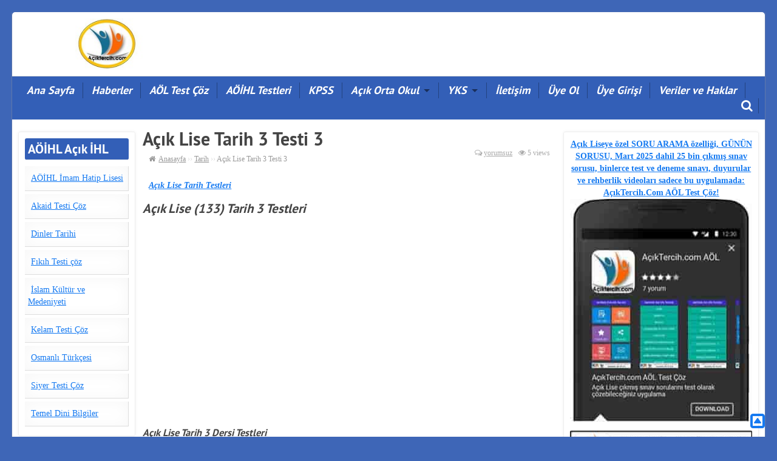

--- FILE ---
content_type: text/html; charset=UTF-8
request_url: https://aciktercih.com/tarih/acik-lise-tarih-3-online-test-3/
body_size: 18924
content:
<!DOCTYPE html><html lang="tr"><head><meta charset="UTF-8" />
<!--[if lt IE 9]><script src="https://html5shim.googlecode.com/svn/trunk/html5.js"></script><![endif]--><title>  Açık Lise Tarih 3 Testi 3 - Açık Tercih</title><meta name="viewport" content="width=device-width, initial-scale=1, maximum-scale=1" /><link data-optimized="1" rel="stylesheet" type="text/css" href="https://aciktercih.com/wp-content/litespeed/css/710742f90da928a76fbe0236a4369562.css?ver=69562" /><link data-optimized="1" rel="stylesheet" media="all" type="text/css" href="https://aciktercih.com/wp-content/litespeed/css/285b923c30b11644f97fbb6a90a2f044.css?ver=2f044" /><link data-optimized="1" rel="stylesheet" type="text/css" media="all" href="https://aciktercih.com/wp-content/litespeed/css/240fb45ad6bff5c3a0344d1a2b424828.css?ver=24828" /><link rel="alternate" type="application/rss+xml" title="Açık Tercih RSS Feed" href="https://aciktercih.com/feed/" /><link rel="shortcut icon" href="https://aciktercih.com/wp-content/uploads/acik-tercih-acik-ogretim-logo.jpg" type="image/x-icon" /><link rel="pingback" href="https://aciktercih.com/xmlrpc.php" /><style type="text/css">body{background-color:#3e66b7}#navmenu,.mobinav_btn,.mobinav_nav,.yanmenu .heiki,.sayfalama a.btn,.cat-item:hover,.yanmenu .menu-item:hover,#commentSubmit,.search-widget .search-submit,.wpcf7-submit,.related li:hover,.bulten .button,.btn.active,.rgec{background-color:#335fb7}a:hover,.wbaslik{color:#335fb7}</style><meta name='robots' content='max-image-preview:large' /> <script>MathJax={tex:{inlineMath:[['$','$'],['\\(','\\)']],processEscapes:!0},options:{ignoreHtmlClass:'tex2jax_ignore|editor-rich-text'}}</script> <link rel='dns-prefetch' href='//cdn.jsdelivr.net' /><link rel='dns-prefetch' href='//www.googletagmanager.com' /><link rel='dns-prefetch' href='//pagead2.googlesyndication.com' /><link rel="alternate" type="application/rss+xml" title="Açık Tercih &raquo; Açık Lise Tarih 3 Testi 3 yorum beslemesi" href="https://aciktercih.com/tarih/acik-lise-tarih-3-online-test-3/feed/" /><link data-optimized="1" rel='stylesheet' id='mtq_CoreStyleSheets-css' href='https://aciktercih.com/wp-content/litespeed/css/4c6d2bc0ce886bd81befb8cc47205f25.css?ver=9d99f' type='text/css' media='all' /><link data-optimized="1" rel='stylesheet' id='mtq_ThemeStyleSheets-css' href='https://aciktercih.com/wp-content/litespeed/css/4d4d264f689594c2ddfab2004fa4a1ad.css?ver=fcf8d' type='text/css' media='all' /><link data-optimized="1" rel='stylesheet' id='wp-block-library-css' href='https://aciktercih.com/wp-content/litespeed/css/6189d7c21dd03bf97f7c73feb8146f3b.css?ver=a8bd4' type='text/css' media='all' /><link data-optimized="1" rel='stylesheet' id='classic-theme-styles-css' href='https://aciktercih.com/wp-content/litespeed/css/6ee7ff60024c4d1c6c9d66eabe508b16.css?ver=3e6ef' type='text/css' media='all' /><style id='global-styles-inline-css' type='text/css'>body{--wp--preset--color--black:#000;--wp--preset--color--cyan-bluish-gray:#abb8c3;--wp--preset--color--white:#fff;--wp--preset--color--pale-pink:#f78da7;--wp--preset--color--vivid-red:#cf2e2e;--wp--preset--color--luminous-vivid-orange:#ff6900;--wp--preset--color--luminous-vivid-amber:#fcb900;--wp--preset--color--light-green-cyan:#7bdcb5;--wp--preset--color--vivid-green-cyan:#00d084;--wp--preset--color--pale-cyan-blue:#8ed1fc;--wp--preset--color--vivid-cyan-blue:#0693e3;--wp--preset--color--vivid-purple:#9b51e0;--wp--preset--gradient--vivid-cyan-blue-to-vivid-purple:linear-gradient(135deg,rgba(6,147,227,1) 0%,#9b51e0 100%);--wp--preset--gradient--light-green-cyan-to-vivid-green-cyan:linear-gradient(135deg,#7adcb4 0%,#00d082 100%);--wp--preset--gradient--luminous-vivid-amber-to-luminous-vivid-orange:linear-gradient(135deg,rgba(252,185,0,1) 0%,rgba(255,105,0,1) 100%);--wp--preset--gradient--luminous-vivid-orange-to-vivid-red:linear-gradient(135deg,rgba(255,105,0,1) 0%,#cf2e2e 100%);--wp--preset--gradient--very-light-gray-to-cyan-bluish-gray:linear-gradient(135deg,#eee 0%,#a9b8c3 100%);--wp--preset--gradient--cool-to-warm-spectrum:linear-gradient(135deg,#4aeadc 0%,#9778d1 20%,#cf2aba 40%,#ee2c82 60%,#fb6962 80%,#fef84c 100%);--wp--preset--gradient--blush-light-purple:linear-gradient(135deg,#ffceec 0%,#9896f0 100%);--wp--preset--gradient--blush-bordeaux:linear-gradient(135deg,#fecda5 0%,#fe2d2d 50%,#6b003e 100%);--wp--preset--gradient--luminous-dusk:linear-gradient(135deg,#ffcb70 0%,#c751c0 50%,#4158d0 100%);--wp--preset--gradient--pale-ocean:linear-gradient(135deg,#fff5cb 0%,#b6e3d4 50%,#33a7b5 100%);--wp--preset--gradient--electric-grass:linear-gradient(135deg,#caf880 0%,#71ce7e 100%);--wp--preset--gradient--midnight:linear-gradient(135deg,#020381 0%,#2874fc 100%);--wp--preset--duotone--dark-grayscale:url('#wp-duotone-dark-grayscale');--wp--preset--duotone--grayscale:url('#wp-duotone-grayscale');--wp--preset--duotone--purple-yellow:url('#wp-duotone-purple-yellow');--wp--preset--duotone--blue-red:url('#wp-duotone-blue-red');--wp--preset--duotone--midnight:url('#wp-duotone-midnight');--wp--preset--duotone--magenta-yellow:url('#wp-duotone-magenta-yellow');--wp--preset--duotone--purple-green:url('#wp-duotone-purple-green');--wp--preset--duotone--blue-orange:url('#wp-duotone-blue-orange');--wp--preset--font-size--small:13px;--wp--preset--font-size--medium:20px;--wp--preset--font-size--large:36px;--wp--preset--font-size--x-large:42px;--wp--preset--spacing--20:.44rem;--wp--preset--spacing--30:.67rem;--wp--preset--spacing--40:1rem;--wp--preset--spacing--50:1.5rem;--wp--preset--spacing--60:2.25rem;--wp--preset--spacing--70:3.38rem;--wp--preset--spacing--80:5.06rem;--wp--preset--shadow--natural:6px 6px 9px rgba(0,0,0,.2);--wp--preset--shadow--deep:12px 12px 50px rgba(0,0,0,.4);--wp--preset--shadow--sharp:6px 6px 0px rgba(0,0,0,.2);--wp--preset--shadow--outlined:6px 6px 0px -3px rgba(255,255,255,1),6px 6px rgba(0,0,0,1);--wp--preset--shadow--crisp:6px 6px 0px rgba(0,0,0,1)}:where(.is-layout-flex){gap:.5em}body .is-layout-flow>.alignleft{float:left;margin-inline-start:0;margin-inline-end:2em}body .is-layout-flow>.alignright{float:right;margin-inline-start:2em;margin-inline-end:0}body .is-layout-flow>.aligncenter{margin-left:auto !important;margin-right:auto !important}body .is-layout-constrained>.alignleft{float:left;margin-inline-start:0;margin-inline-end:2em}body .is-layout-constrained>.alignright{float:right;margin-inline-start:2em;margin-inline-end:0}body .is-layout-constrained>.aligncenter{margin-left:auto !important;margin-right:auto !important}body .is-layout-constrained>:where(:not(.alignleft):not(.alignright):not(.alignfull)){max-width:var(--wp--style--global--content-size);margin-left:auto !important;margin-right:auto !important}body .is-layout-constrained>.alignwide{max-width:var(--wp--style--global--wide-size)}body .is-layout-flex{display:flex}body .is-layout-flex{flex-wrap:wrap;align-items:center}body .is-layout-flex>*{margin:0}:where(.wp-block-columns.is-layout-flex){gap:2em}.has-black-color{color:var(--wp--preset--color--black) !important}.has-cyan-bluish-gray-color{color:var(--wp--preset--color--cyan-bluish-gray) !important}.has-white-color{color:var(--wp--preset--color--white) !important}.has-pale-pink-color{color:var(--wp--preset--color--pale-pink) !important}.has-vivid-red-color{color:var(--wp--preset--color--vivid-red) !important}.has-luminous-vivid-orange-color{color:var(--wp--preset--color--luminous-vivid-orange) !important}.has-luminous-vivid-amber-color{color:var(--wp--preset--color--luminous-vivid-amber) !important}.has-light-green-cyan-color{color:var(--wp--preset--color--light-green-cyan) !important}.has-vivid-green-cyan-color{color:var(--wp--preset--color--vivid-green-cyan) !important}.has-pale-cyan-blue-color{color:var(--wp--preset--color--pale-cyan-blue) !important}.has-vivid-cyan-blue-color{color:var(--wp--preset--color--vivid-cyan-blue) !important}.has-vivid-purple-color{color:var(--wp--preset--color--vivid-purple) !important}.has-black-background-color{background-color:var(--wp--preset--color--black) !important}.has-cyan-bluish-gray-background-color{background-color:var(--wp--preset--color--cyan-bluish-gray) !important}.has-white-background-color{background-color:var(--wp--preset--color--white) !important}.has-pale-pink-background-color{background-color:var(--wp--preset--color--pale-pink) !important}.has-vivid-red-background-color{background-color:var(--wp--preset--color--vivid-red) !important}.has-luminous-vivid-orange-background-color{background-color:var(--wp--preset--color--luminous-vivid-orange) !important}.has-luminous-vivid-amber-background-color{background-color:var(--wp--preset--color--luminous-vivid-amber) !important}.has-light-green-cyan-background-color{background-color:var(--wp--preset--color--light-green-cyan) !important}.has-vivid-green-cyan-background-color{background-color:var(--wp--preset--color--vivid-green-cyan) !important}.has-pale-cyan-blue-background-color{background-color:var(--wp--preset--color--pale-cyan-blue) !important}.has-vivid-cyan-blue-background-color{background-color:var(--wp--preset--color--vivid-cyan-blue) !important}.has-vivid-purple-background-color{background-color:var(--wp--preset--color--vivid-purple) !important}.has-black-border-color{border-color:var(--wp--preset--color--black) !important}.has-cyan-bluish-gray-border-color{border-color:var(--wp--preset--color--cyan-bluish-gray) !important}.has-white-border-color{border-color:var(--wp--preset--color--white) !important}.has-pale-pink-border-color{border-color:var(--wp--preset--color--pale-pink) !important}.has-vivid-red-border-color{border-color:var(--wp--preset--color--vivid-red) !important}.has-luminous-vivid-orange-border-color{border-color:var(--wp--preset--color--luminous-vivid-orange) !important}.has-luminous-vivid-amber-border-color{border-color:var(--wp--preset--color--luminous-vivid-amber) !important}.has-light-green-cyan-border-color{border-color:var(--wp--preset--color--light-green-cyan) !important}.has-vivid-green-cyan-border-color{border-color:var(--wp--preset--color--vivid-green-cyan) !important}.has-pale-cyan-blue-border-color{border-color:var(--wp--preset--color--pale-cyan-blue) !important}.has-vivid-cyan-blue-border-color{border-color:var(--wp--preset--color--vivid-cyan-blue) !important}.has-vivid-purple-border-color{border-color:var(--wp--preset--color--vivid-purple) !important}.has-vivid-cyan-blue-to-vivid-purple-gradient-background{background:var(--wp--preset--gradient--vivid-cyan-blue-to-vivid-purple) !important}.has-light-green-cyan-to-vivid-green-cyan-gradient-background{background:var(--wp--preset--gradient--light-green-cyan-to-vivid-green-cyan) !important}.has-luminous-vivid-amber-to-luminous-vivid-orange-gradient-background{background:var(--wp--preset--gradient--luminous-vivid-amber-to-luminous-vivid-orange) !important}.has-luminous-vivid-orange-to-vivid-red-gradient-background{background:var(--wp--preset--gradient--luminous-vivid-orange-to-vivid-red) !important}.has-very-light-gray-to-cyan-bluish-gray-gradient-background{background:var(--wp--preset--gradient--very-light-gray-to-cyan-bluish-gray) !important}.has-cool-to-warm-spectrum-gradient-background{background:var(--wp--preset--gradient--cool-to-warm-spectrum) !important}.has-blush-light-purple-gradient-background{background:var(--wp--preset--gradient--blush-light-purple) !important}.has-blush-bordeaux-gradient-background{background:var(--wp--preset--gradient--blush-bordeaux) !important}.has-luminous-dusk-gradient-background{background:var(--wp--preset--gradient--luminous-dusk) !important}.has-pale-ocean-gradient-background{background:var(--wp--preset--gradient--pale-ocean) !important}.has-electric-grass-gradient-background{background:var(--wp--preset--gradient--electric-grass) !important}.has-midnight-gradient-background{background:var(--wp--preset--gradient--midnight) !important}.has-small-font-size{font-size:var(--wp--preset--font-size--small) !important}.has-medium-font-size{font-size:var(--wp--preset--font-size--medium) !important}.has-large-font-size{font-size:var(--wp--preset--font-size--large) !important}.has-x-large-font-size{font-size:var(--wp--preset--font-size--x-large) !important}.wp-block-navigation a:where(:not(.wp-element-button)){color:inherit}:where(.wp-block-columns.is-layout-flex){gap:2em}.wp-block-pullquote{font-size:1.5em;line-height:1.6}</style><link data-optimized="1" rel='stylesheet' id='toc-screen-css' href='https://aciktercih.com/wp-content/litespeed/css/7bb690c1bde2e60869aca5bc1e30cf6f.css?ver=5cc54' type='text/css' media='all' /><style id='toc-screen-inline-css' type='text/css'>div#toc_container ul li{font-size:100%}</style><style id='akismet-widget-style-inline-css' type='text/css'>.a-stats{--akismet-color-mid-green:#357b49;--akismet-color-white:#fff;--akismet-color-light-grey:#f6f7f7;max-width:350px;width:auto}.a-stats *{all:unset;box-sizing:border-box}.a-stats strong{font-weight:600}.a-stats a.a-stats__link,.a-stats a.a-stats__link:visited,.a-stats a.a-stats__link:active{background:var(--akismet-color-mid-green);border:none;box-shadow:none;border-radius:8px;color:var(--akismet-color-white);cursor:pointer;display:block;font-family:-apple-system,BlinkMacSystemFont,'Segoe UI','Roboto','Oxygen-Sans','Ubuntu','Cantarell','Helvetica Neue',sans-serif;font-weight:500;padding:12px;text-align:center;text-decoration:none;transition:all .2s ease}.widget .a-stats a.a-stats__link:focus{background:var(--akismet-color-mid-green);color:var(--akismet-color-white);text-decoration:none}.a-stats a.a-stats__link:hover{filter:brightness(110%);box-shadow:0 4px 12px rgba(0,0,0,.06),0 0 2px rgba(0,0,0,.16)}.a-stats .count{color:var(--akismet-color-white);display:block;font-size:1.5em;line-height:1.4;padding:0 13px;white-space:nowrap}</style><link data-optimized="1" rel='stylesheet' id='tablepress-default-css' href='https://aciktercih.com/wp-content/litespeed/css/7242440ca8bb7cd6da4f1ae95d58c952.css?ver=13b64' type='text/css' media='all' /> <script type='text/javascript' src='https://aciktercih.com/wp-includes/js/jquery/jquery.min.js?ver=3.6.4' id='jquery-core-js'></script> <script type='text/javascript' src='https://aciktercih.com/wp-includes/js/jquery/jquery-migrate.min.js?ver=3.4.0' id='jquery-migrate-js'></script> <script data-optimized="1" type='text/javascript' src='https://aciktercih.com/wp-content/litespeed/js/f4ccab65d4464307c12b429be359880a.js?ver=68414' id='mtq_script-js'></script>  <script type='text/javascript' src='https://www.googletagmanager.com/gtag/js?id=G-X68SKB8XTM' id='google_gtagjs-js' async></script> <script type='text/javascript' id='google_gtagjs-js-after'>window.dataLayer = window.dataLayer || [];function gtag(){dataLayer.push(arguments);}
gtag("set","linker",{"domains":["aciktercih.com"]});
gtag("js", new Date());
gtag("set", "developer_id.dZTNiMT", true);
gtag("config", "G-X68SKB8XTM");</script> <link rel="https://api.w.org/" href="https://aciktercih.com/wp-json/" /><link rel="alternate" type="application/json" href="https://aciktercih.com/wp-json/wp/v2/posts/4504" /><link rel="canonical" href="https://aciktercih.com/tarih/acik-lise-tarih-3-online-test-3/" /><link rel='shortlink' href='https://aciktercih.com/?p=4504' /><link rel="alternate" type="application/json+oembed" href="https://aciktercih.com/wp-json/oembed/1.0/embed?url=https%3A%2F%2Faciktercih.com%2Ftarih%2Facik-lise-tarih-3-online-test-3%2F" /><link rel="alternate" type="text/xml+oembed" href="https://aciktercih.com/wp-json/oembed/1.0/embed?url=https%3A%2F%2Faciktercih.com%2Ftarih%2Facik-lise-tarih-3-online-test-3%2F&#038;format=xml" /><meta name="generator" content="Site Kit by Google 1.124.0" /><meta name="google-adsense-platform-account" content="ca-host-pub-2644536267352236"><meta name="google-adsense-platform-domain" content="sitekit.withgoogle.com"> <script async="async" src="https://pagead2.googlesyndication.com/pagead/js/adsbygoogle.js?client=ca-pub-2057448755785224&amp;host=ca-host-pub-2644536267352236" crossorigin="anonymous" type="text/javascript"></script> </head><body data-rsssl=1><div class="wrapper"><header id="header" class="span12"><div class="logo grid span3"><span><a href="https://aciktercih.com" title="Açık Tercih"><img src="https://aciktercih.com/wp-content/uploads/ak-tercih-acik-ogretim.jpg" width="295" height="90" alt="Açık Tercih" /></a></span></div><div class="mob-menu"></div><div class="ustreklam span8 grid-right"><div class="aligncenter"></div></div></header><nav id="navmenu" class="grid span12" role="navigation"><ul id="menu-anamenu" class="sf-menu"><li id="menu-item-18151" class="menu-item menu-item-type-custom menu-item-object-custom menu-item-home menu-item-18151"><a href="https://aciktercih.com/">Ana Sayfa</a></li><li id="menu-item-209" class="megamenu menu-item menu-item-type-taxonomy menu-item-object-category menu-item-209"><a href="https://aciktercih.com/kategori/haberler/">Haberler</a></li><li id="menu-item-16999" class="menu-item menu-item-type-taxonomy menu-item-object-category menu-item-16999"><a href="https://aciktercih.com/kategori/test-anasayfalari/">AÖL Test Çöz</a></li><li id="menu-item-21455" class="menu-item menu-item-type-custom menu-item-object-custom menu-item-21455"><a href="https://aciktercih.com/aoihl/mesleki-acik-ogretim-lisesi-imam-hatip-programi-uzaktan-egitim-alan-dersleri-online-testleri/">AÖİHL Testleri</a></li><li id="menu-item-39612" class="menu-item menu-item-type-taxonomy menu-item-object-category menu-item-39612"><a href="https://aciktercih.com/kategori/kpss/">KPSS</a></li><li id="menu-item-20096" class="menu-item menu-item-type-taxonomy menu-item-object-category menu-item-has-children menu-item-20096"><a href="https://aciktercih.com/kategori/aio/">Açık Orta Okul</a><ul class="sub-menu"><li id="menu-item-37068" class="menu-item menu-item-type-post_type menu-item-object-post menu-item-37068"><a href="https://aciktercih.com/aio/acik-tercihten-acik-ogretim-ortaokulu-cikmis-sinav-sorulari-uygulamasi/">AİO Mobil Uygulama</a></li><li id="menu-item-35297" class="menu-item menu-item-type-taxonomy menu-item-object-category menu-item-35297"><a href="https://aciktercih.com/kategori/aio/almanca-aio/">Almanca 5-6-7-8. Sınıflar</a></li><li id="menu-item-35298" class="menu-item menu-item-type-taxonomy menu-item-object-category menu-item-35298"><a href="https://aciktercih.com/kategori/aio/din-kulturu-ve-ahlak-bilgisi-5/">Din Kültürü ve Ahlak Bilgisi 5. Sınıf</a></li><li id="menu-item-35299" class="menu-item menu-item-type-taxonomy menu-item-object-category menu-item-35299"><a href="https://aciktercih.com/kategori/aio/din-kulturu-ve-ahlak-bilgisi-6/">Din Kültürü ve Ahlak Bilgisi 6. Sınıf</a></li><li id="menu-item-35300" class="menu-item menu-item-type-taxonomy menu-item-object-category menu-item-35300"><a href="https://aciktercih.com/kategori/aio/din-kulturu-ve-ahlak-bilgisi-7/">Din Kültürü ve Ahlak Bilgisi 7. Sınıf</a></li><li id="menu-item-35301" class="menu-item menu-item-type-taxonomy menu-item-object-category menu-item-35301"><a href="https://aciktercih.com/kategori/aio/din-kulturu-ve-ahlak-bilgisi-8/">Din Kültürü ve Ahlak Bilgisi 8. Sınıf</a></li><li id="menu-item-35302" class="menu-item menu-item-type-taxonomy menu-item-object-category menu-item-35302"><a href="https://aciktercih.com/kategori/aio/fen-bilgisi-5/">Fen Bilgisi 5. Sınıf</a></li><li id="menu-item-35303" class="menu-item menu-item-type-taxonomy menu-item-object-category menu-item-35303"><a href="https://aciktercih.com/kategori/aio/fen-bilgisi-6/">Fen Bilgisi 6. Sınıf</a></li><li id="menu-item-35304" class="menu-item menu-item-type-taxonomy menu-item-object-category menu-item-35304"><a href="https://aciktercih.com/kategori/aio/fen-bilgisi-7/">Fen Bilgisi 7. Sınıf</a></li><li id="menu-item-35305" class="menu-item menu-item-type-taxonomy menu-item-object-category menu-item-35305"><a href="https://aciktercih.com/kategori/aio/fen-bilgisi-8/">Fen Bilgisi 8. Sınıf</a></li><li id="menu-item-35306" class="menu-item menu-item-type-taxonomy menu-item-object-category menu-item-35306"><a href="https://aciktercih.com/kategori/aio/fransizca-aio/">Fransızca 5-6-7-8. Sınıflar</a></li><li id="menu-item-35307" class="menu-item menu-item-type-taxonomy menu-item-object-category menu-item-35307"><a href="https://aciktercih.com/kategori/aio/ingilizce-aio/">İngilizce 5-6-7-8. Sınıflar</a></li><li id="menu-item-35308" class="menu-item menu-item-type-taxonomy menu-item-object-category menu-item-35308"><a href="https://aciktercih.com/kategori/aio/matematik-5/">Matematik 5. Sınıf</a></li><li id="menu-item-35309" class="menu-item menu-item-type-taxonomy menu-item-object-category menu-item-35309"><a href="https://aciktercih.com/kategori/aio/matematik-6/">Matematik 6. Sınıf</a></li><li id="menu-item-35310" class="menu-item menu-item-type-taxonomy menu-item-object-category menu-item-35310"><a href="https://aciktercih.com/kategori/aio/matematik-7/">Matematik 7. Sınıf</a></li><li id="menu-item-35311" class="menu-item menu-item-type-taxonomy menu-item-object-category menu-item-35311"><a href="https://aciktercih.com/kategori/aio/matematik-8/">Matematik 8. Sınıf</a></li><li id="menu-item-35312" class="menu-item menu-item-type-taxonomy menu-item-object-category menu-item-35312"><a href="https://aciktercih.com/kategori/aio/sosyal-bilgiler-5/">Sosyal Bilgiler 5. Sınıf</a></li><li id="menu-item-35313" class="menu-item menu-item-type-taxonomy menu-item-object-category menu-item-35313"><a href="https://aciktercih.com/kategori/aio/sosyal-bilgiler-6/">Sosyal Bilgiler 6. Sınıf</a></li><li id="menu-item-35314" class="menu-item menu-item-type-taxonomy menu-item-object-category menu-item-35314"><a href="https://aciktercih.com/kategori/aio/sosyal-bilgiler-7/">Sosyal Bilgiler 7. Sınıf</a></li><li id="menu-item-35319" class="menu-item menu-item-type-taxonomy menu-item-object-category menu-item-35319"><a href="https://aciktercih.com/kategori/aio/inkilap-tarihi/">T.C. İnkılap Tarihi ve Atatürkçülük 8. Sınıf</a></li><li id="menu-item-35315" class="menu-item menu-item-type-taxonomy menu-item-object-category menu-item-35315"><a href="https://aciktercih.com/kategori/aio/turkce-5/">Türkçe 5. Sınıf</a></li><li id="menu-item-35316" class="menu-item menu-item-type-taxonomy menu-item-object-category menu-item-35316"><a href="https://aciktercih.com/kategori/aio/turkce-6/">Türkçe 6. Sınıf</a></li><li id="menu-item-35317" class="menu-item menu-item-type-taxonomy menu-item-object-category menu-item-35317"><a href="https://aciktercih.com/kategori/aio/turkce-7/">Türkçe 7. Sınıf</a></li><li id="menu-item-35318" class="menu-item menu-item-type-taxonomy menu-item-object-category menu-item-35318"><a href="https://aciktercih.com/kategori/aio/turkce-8/">Türkçe 8. Sınıf</a></li></ul></li><li id="menu-item-417" class="menu-item menu-item-type-taxonomy menu-item-object-category menu-item-has-children menu-item-417"><a href="https://aciktercih.com/kategori/yks/">YKS</a><ul class="sub-menu"><li id="menu-item-418" class="menu-item menu-item-type-taxonomy menu-item-object-category menu-item-418"><a href="https://aciktercih.com/kategori/universite/">Üniversiteler</a></li><li id="menu-item-482" class="menu-item menu-item-type-taxonomy menu-item-object-category menu-item-482"><a href="https://aciktercih.com/kategori/onlisans/">Önlisans Bölümleri</a></li><li id="menu-item-483" class="menu-item menu-item-type-taxonomy menu-item-object-category menu-item-483"><a href="https://aciktercih.com/kategori/ea/">Eşit Ağırlık Puanlı Bölümler</a></li><li id="menu-item-484" class="menu-item menu-item-type-taxonomy menu-item-object-category menu-item-484"><a href="https://aciktercih.com/kategori/soz/">Sözel Puanlı Bölümler</a></li><li id="menu-item-485" class="menu-item menu-item-type-taxonomy menu-item-object-category menu-item-485"><a href="https://aciktercih.com/kategori/say/">Sayısal Puanlı Bölümler</a></li></ul></li><li id="menu-item-486" class="menu-item menu-item-type-post_type menu-item-object-page menu-item-486"><a href="https://aciktercih.com/iletisim/">İletişim</a></li><li id="menu-item-16998" class="menu-item menu-item-type-custom menu-item-object-custom menu-item-16998"><a href="https://aciktercih.com/haberler/acik-tercih-acik-lise-testleri-icin-ucretsiz-uyelik-kayitlari-basladi/">Üye Ol</a></li><li id="menu-item-18180" class="menu-item menu-item-type-custom menu-item-object-custom menu-item-18180"><a href="https://aciktercih.com/wp-login.php">Üye Girişi</a></li><li id="menu-item-15991" class="menu-item menu-item-type-post_type menu-item-object-page menu-item-privacy-policy menu-item-15991"><a rel="privacy-policy" href="https://aciktercih.com/privacy-policy/">Veriler ve Haklar</a></li><li class="search-header"><a class="search-button" href="#"><i class="fa fa-search"></i></a><div class="searchform" id="sform"><form action="https://aciktercih.com/" method="get">
<input type="text" placeholder="Anahtar kelimeyi yazınız..." class="search_input" name="s"></form></div><div class="clear"></div></li></ul></nav><div class="clear"></div><div class="mobilarama"><form class="search-widget" action="/index.php" method="get" role="search"><label><input class="search-field span9" type="search" title="Arama:" name="s" value="" placeholder="Aranacak kelimeyi yazınız …"></label><input class="search-submit span2" type="submit" value="Ara"></form></div><section id="content"><div class="single span7 grid"><h1>Açık Lise Tarih 3 Testi 3</h1><div class="breadcrumbs span8 grid" xmlns:v="http://rdf.data-vocabulary.org/#"><span typeof="v:Breadcrumb"><a title="Açık Tercih" href="https://aciktercih.com" rel="v:url" property="v:title">Anasayfa</a></span> <span class="sep"> &rsaquo;&rsaquo; </span> <span typeof="v:Breadcrumb"><a href="https://aciktercih.com/kategori/tarih/" rel="v:url" property="v:title">Tarih</a></span> <span class="sep"> &rsaquo;&rsaquo; </span><span class="current" typeof="v:Breadcrumb" property="v:title">Açık Lise Tarih 3 Testi 3</span></div><div class="yazi-bilgi grid-right span4 fit"><div><i class="fa fa-comments-o"></i> <a href="https://aciktercih.com/tarih/acik-lise-tarih-3-online-test-3/#respond">yorumsuz</a></div><div><i class="fa fa-eye"></i> 5 views</div></div><div class="clear"></div><div class="yazi-icerik"><div class="alignleft"></div><p><em><strong><a href="https://aciktercih.com/acik_lise_online_testler/acik-lise-tarih-1-test-1/" target="_blank" rel="noopener noreferrer">Açık Lise Tarih Testleri</a></strong></em></p><h2><em><strong>Açık Lise (133) Tarih 3 Testleri</strong></em></h2><p><script async="" src="https://pagead2.googlesyndication.com/pagead/js/adsbygoogle.js"></script><br />
<ins class="adsbygoogle" style="display: block; text-align: center;" data-ad-layout="in-article" data-ad-format="fluid" data-ad-client="ca-pub-2057448755785224" data-ad-slot="7787533758"></ins><br /> <script>(adsbygoogle = window.adsbygoogle || []).push({});</script></p><h3><em><strong>Açık Lise Tarih 3 Dersi Testleri</strong></em></h3><blockquote><h4><a href="https://aciktercih.com/tarih/acik-lise-133-tarih-3-testi-temmuz-2019/" target="_blank" rel="noopener noreferrer"><em><strong>Açık Lise (133) Tarih 3 Testi (Temmuz 2019)</strong></em></a></h4><h4><a href="https://aciktercih.com/tarih/acik-lise-133-tarih-3-testi-nisan-2019/" target="_blank" rel="noopener noreferrer"><em><strong>Açık Lise Tarih 3 Testi (Nisan 2019)</strong></em></a></h4><h4><a href="https://aciktercih.com/tarih/acik-lise-133-tarih-3-testi-aralik-2018/" target="_blank" rel="noopener noreferrer"><em><strong>Açık Lise Tarih 3 Testi (Aralık 2018)</strong></em></a></h4><h4><em><strong><a title="Açık Lise Tarih 2 Online Test 3" href="https://aciktercih.com/tarih/acik-lise-133-tarih-3-testi-temmuz-2018/" target="_blank" rel="noopener noreferrer">Açık Lise Tarih 3 Testi (Temmuz 2018)</a></strong></em></h4><h4><a href="https://aciktercih.com/tarih/acik-lise-133-tarih-3-test-9-nisan-2018/" target="_blank" rel="noopener noreferrer">Açık Lise Tarih 3 Testi (Mart 2018)</a></h4></blockquote><blockquote><h4><em><strong><a title="Açık Lise Tarih 3 Online Test 1" href="https://aciklisesinavsorulari.com/tarih/acik-lise-tarih-3-online-test-1-2.aspx">Açık Lise Tarih 3 Online Test 1</a></strong></em></h4><h4><em><strong><a title="Açık Lise Tarih 3 Online Test 1" href="https://aciklisesinavsorulari.com/tarih/aol-tarih-3-test-2.aspx">Açık Lise Tarih 3 Online Test 2</a></strong></em></h4><h4><a href="https://aciklisesinavsorulari.com/tarih/acik-lise-tarih-3-online-test-3.aspx">Açık Lise Tarih 3 Online Test 3</a></h4><h4><a href="https://aciklisesinavsorulari.com/tarih/acik-lise-tarih-3-online-test-4.aspx">Açık Lise Tarih 3 Online Test 4</a></h4><h4><a href="https://aciklisesinavsorulari.com/tarih/acik-lise-tarih-3-online-test-5.aspx">Açık Lise Tarih 3 Online Test 5</a></h4><h4><a href="https://aciklisesinavsorulari.com/tarih/acik-lise-tarih-3-online-test-6.aspx">Açık Lise Tarih 3 Online Test 6</a></h4><h4><a href="https://aciklisesinavsorulari.com/tarih/acik-lise-tarih-3-online-test-7.aspx">Açık Lise Tarih 3 Online Test 7</a></h4><h4><a href="https://aciklisesinavsorulari.com/tarih/acik-lise-tarih-3-online-test-8.aspx">Açık Lise Tarih 3 Online Test 8</a></h4><h4><a href="https://aciklisesinavsorulari.com/tarih/acik-lise-133-tarih-3-test-9-nisan-2018.aspx">Açık Lise Tarih 3 Online Test 9</a></h4></blockquote><h2></h2><p><script async="" src="https://pagead2.googlesyndication.com/pagead/js/adsbygoogle.js"></script><br />
<ins class="adsbygoogle" style="display: block; text-align: center;" data-ad-layout="in-article" data-ad-format="fluid" data-ad-client="ca-pub-2057448755785224" data-ad-slot="7787533758"></ins><br /> <script>(adsbygoogle = window.adsbygoogle || []).push({});</script></p><h3 style="text-align: center;">Açık Lise Tarih 3 Konu Özeti, Tarih 3 ders notları <a href="http://aciklisesinavsorulari.com/aol_kitaplari/acik-lise-tarih-3-konu-ozeti.aspx" target="_blank" rel="noopener noreferrer">burada</a>.</h3><h3 style="text-align: center;"><a href="https://aciktercih.com/tarih/acik-lise-tarih-1-test-1/" target="_blank" rel="noopener noreferrer"><em><strong>Açık Lise Tarih Testleri Anasayfası</strong></em></a></h3><div class="ayirac"></div><div class="sosyal_buton"><span>Sosyal Medyada Paylaş</span>
<a title="Paylaş" href="#" data-href="http://www.facebook.com/share.php?u=https%3A%2F%2Faciktercih.com%2Ftarih%2Facik-lise-tarih-3-online-test-3%2F" class="btn face">Facebook</a>
<a title="Tweetle" href="#" data-href="http://twitter.com/share?url=https%3A%2F%2Faciktercih.com%2Ftarih%2Facik-lise-tarih-3-online-test-3%2F&amp;text=Açık Lise Tarih 3 Testi 3" class="btn twt">Twitter</a>
<a title="+1 Paylaş" href="#" data-href="https://plusone.google.com/_/+1/confirm?hl=tr&amp;url=https%3A%2F%2Faciktercih.com%2Ftarih%2Facik-lise-tarih-3-online-test-3%2F" class="btn goplus">Google+</a></div><div class="aligncenter">Açık Lise sınavlarına hazırlanmanın en kolay hali: AçıkTercih AÖL Test Çöz!</a></strong></p>
<a href="https://play.google.com/store/apps/details?id=com.aciktercih.aoltestcoz" target="_blank" rel="noopener noreferrer"><img class="wp-image-16335 aligncenter" src="https://aciktercih.com/wp-content/uploads/acik-lise-test-coz-mobil-uygulama-1-1.jpg" alt="" width="300" height="375" /></a><p style="text-align: center;"><strong><a href="https://play.google.com/store/apps/details?id=com.aciktercih.aoltestcoz" target="_blank" rel="noopener noreferrer">Mobil Uygulamamızı İNDİRİN! AÖL Yeni Müfredat Çıkmış Sınav Sorularını Çözün!</a></strong></p> <script async src="//pagead2.googlesyndication.com/pagead/js/adsbygoogle.js"></script> <ins class="adsbygoogle"
style="display:block; text-align:center;"
data-ad-layout="in-article"
data-ad-format="fluid"
data-ad-client="ca-pub-2057448755785224"
data-ad-slot="6062509690"></ins> <script>(adsbygoogle = window.adsbygoogle || []).push({});</script></div><br />	<span class="etiketler"><i class="fa fa-tags"></i> Etiketler: <a href="https://aciktercih.com/etiket/acik-lise-tarih-3-online-test-3/" rel="tag">Açık Lise Tarih 3 Online Test 3</a></span><br />
<span class="tarih"><i class="fa fa-clock-o"></i> Eklenme Tarihi: 8 Haziran 2016</span><div class="ayirac"></div><div class="related"><h2>Diğer Konular</h2><ul><li class="span6 grid"><div class="post-resim"><a title="AÖL Tarih Dersleri 2025-2026 1. Dönem Sınav Soruları &#8211; Test Çöz" href="https://aciktercih.com/tarih/aol-tarih-dersleri-2025-2026-1-donem-1-oturum-sinav-sorulari-test-coz/"><figure><img src="https://aciktercih.com/wp-content/uploads/AOL-2025-2026-1.-Donem-1.-oturum-sinav-sorulari-150x150.jpg" alt="AÖL Tarih Dersleri 2025-2026 1. Dönem Sınav Soruları &#8211; Test Çöz" class="alignleft" width="75" height="75"  /></figure></a></div>
<a href="https://aciktercih.com/tarih/aol-tarih-dersleri-2025-2026-1-donem-1-oturum-sinav-sorulari-test-coz/" title="AÖL Tarih Dersleri 2025-2026 1. Dönem Sınav Soruları &#8211; Test Çöz" class="rlink"><h3>AÖL Tarih Dersleri 2025-2026 1. Dönem Sınav Soruları &#8211; Test Çöz</h3></a></li><li class="span6 grid-right last"><div class="post-resim"><a title="AÖL (195) Seçmeli Ortak Türk Tarihi-1 Dersi 2025 3. Dönem Çıkmış Sınav Soruları" href="https://aciktercih.com/tarih/aol-195-secmeli-ortak-turk-tarihi-1-dersi-2025-3-donem-cikmis-sinav-sorulari/"><figure><img src="https://aciktercih.com/wp-content/uploads/195-Secmeli-Ortak-Turk-Tarihi-1-cikmis-Sinav-Sorulari-150x150.jpg" alt="AÖL (195) Seçmeli Ortak Türk Tarihi-1 Dersi 2025 3. Dönem Çıkmış Sınav Soruları" class="alignleft" width="75" height="75"  /></figure></a></div>
<a href="https://aciktercih.com/tarih/aol-195-secmeli-ortak-turk-tarihi-1-dersi-2025-3-donem-cikmis-sinav-sorulari/" title="AÖL (195) Seçmeli Ortak Türk Tarihi-1 Dersi 2025 3. Dönem Çıkmış Sınav Soruları" class="rlink"><h3>AÖL (195) Seçmeli Ortak Türk Tarihi-1 Dersi 2025 3. Dönem Çıkmış Sınav Soruları</h3></a></li><li class="span6 grid"><div class="post-resim"><a title="AÖL (196) Seçmeli Ortak Türk Tarihi 2 Dersi 2023-2024 3. Dönem Çıkmış Sınav Soruları" href="https://aciktercih.com/tarih/aol-196-secmeli-ortak-turk-tarihi-2-dersi-2023-2024-3-donem-cikmis-sinav-sorulari/"><figure><img src="https://aciktercih.com/wp-content/uploads/195-Secmeli-Ortak-Turk-Tarihi-1-cikmis-Sinav-Sorulari-150x150.jpg" alt="AÖL (196) Seçmeli Ortak Türk Tarihi 2 Dersi 2023-2024 3. Dönem Çıkmış Sınav Soruları" class="alignleft" width="75" height="75"  /></figure></a></div>
<a href="https://aciktercih.com/tarih/aol-196-secmeli-ortak-turk-tarihi-2-dersi-2023-2024-3-donem-cikmis-sinav-sorulari/" title="AÖL (196) Seçmeli Ortak Türk Tarihi 2 Dersi 2023-2024 3. Dönem Çıkmış Sınav Soruları" class="rlink"><h3>AÖL (196) Seçmeli Ortak Türk Tarihi 2 Dersi 2023-2024 3. Dönem Çıkmış Sınav Soruları</h3></a></li><li class="span6 grid-right last"><div class="post-resim"><a title="AÖL Tarih 5-6 dersleri konu başlıkları" href="https://aciktercih.com/tarih/aol-tarih-5-6-dersleri-konu-basliklari/"><figure><img src="https://aciktercih.com/wp-content/uploads/Bilim-Tarihi-150x150.jpg" alt="AÖL Tarih 5-6 dersleri konu başlıkları" class="alignleft" width="75" height="75"  /></figure></a></div>
<a href="https://aciktercih.com/tarih/aol-tarih-5-6-dersleri-konu-basliklari/" title="AÖL Tarih 5-6 dersleri konu başlıkları" class="rlink"><h3>AÖL Tarih 5-6 dersleri konu başlıkları</h3></a></li><li class="span6 grid"><div class="post-resim"><a title="AÖL Tarih &#8211; 4 dersi konu başlıkları" href="https://aciktercih.com/tarih/aol-tarih-4-dersi-konu-basliklari/"><figure><img src="https://aciktercih.com/wp-content/uploads/Bilim-Tarihi-150x150.jpg" alt="AÖL Tarih &#8211; 4 dersi konu başlıkları" class="alignleft" width="75" height="75"  /></figure></a></div>
<a href="https://aciktercih.com/tarih/aol-tarih-4-dersi-konu-basliklari/" title="AÖL Tarih &#8211; 4 dersi konu başlıkları" class="rlink"><h3>AÖL Tarih &#8211; 4 dersi konu başlıkları</h3></a></li><li class="span6 grid-right last"><div class="post-resim"><a title="AÖL Tarih &#8211; 3 dersi konu başlıkları" href="https://aciktercih.com/tarih/aol-tarih-3-dersi-konu-basliklari/"><figure><img src="https://aciktercih.com/wp-content/uploads/Bilim-Tarihi-150x150.jpg" alt="AÖL Tarih &#8211; 3 dersi konu başlıkları" class="alignleft" width="75" height="75"  /></figure></a></div>
<a href="https://aciktercih.com/tarih/aol-tarih-3-dersi-konu-basliklari/" title="AÖL Tarih &#8211; 3 dersi konu başlıkları" class="rlink"><h3>AÖL Tarih &#8211; 3 dersi konu başlıkları</h3></a></li><li class="span6 grid"><div class="post-resim"><a title="Milli Mücadele" href="https://aciktercih.com/tarih/milli-mucadele/"><figure><img src="https://aciktercih.com/wp-content/uploads/Acik_lise-tarih-ve-inkilap-tarihi-online-testleri-cikmis-sinav-sorulari-150x150.jpg" alt="Milli Mücadele" class="alignleft" width="75" height="75"  /></figure></a></div>
<a href="https://aciktercih.com/tarih/milli-mucadele/" title="Milli Mücadele" class="rlink"><h3>Milli Mücadele</h3></a></li><li class="span6 grid-right last"><div class="post-resim"><a title="İnkılap Tarihi Konu Anlatımı" href="https://aciktercih.com/tarih/inkilap-tarihi-konu-anlatimi/"><figure><img src="https://aciktercih.com/wp-content/uploads/Acik-Lise-inkilap-tarih-ve-ataturkculuk-cikmis-sinav-sorulari-150x150.jpg" alt="İnkılap Tarihi Konu Anlatımı" class="alignleft" width="75" height="75"  /></figure></a></div>
<a href="https://aciktercih.com/tarih/inkilap-tarihi-konu-anlatimi/" title="İnkılap Tarihi Konu Anlatımı" class="rlink"><h3>İnkılap Tarihi Konu Anlatımı</h3></a></li><li class="span6 grid"><div class="post-resim"><a title="2024-2025 Yeni Müfredat 9. Sınıf Tarih Kitap Özeti: 3. Ünite: Orta Çağ Medeniyetleri" href="https://aciktercih.com/tarih/2024-2025-yeni-mufredat-9-sinif-tarih-kitap-ozeti-3-unite-orta-cag-medeniyetleri/"><figure><img src="https://aciktercih.com/wp-content/uploads/tarih-9-meb-150x150.jpg" alt="2024-2025 Yeni Müfredat 9. Sınıf Tarih Kitap Özeti: 3. Ünite: Orta Çağ Medeniyetleri" class="alignleft" width="75" height="75"  /></figure></a></div>
<a href="https://aciktercih.com/tarih/2024-2025-yeni-mufredat-9-sinif-tarih-kitap-ozeti-3-unite-orta-cag-medeniyetleri/" title="2024-2025 Yeni Müfredat 9. Sınıf Tarih Kitap Özeti: 3. Ünite: Orta Çağ Medeniyetleri" class="rlink"><h3>2024-2025 Yeni Müfredat 9. Sınıf Tarih Kitap Özeti: 3. Ünite: Orta Çağ Medeniyetleri</h3></a></li><li class="span6 grid-right last"><div class="post-resim"><a title="2024-2025 Yeni Müfredat 9. Sınıf Tarih Kitap Özeti: 2. Ünite Eski Çağ Medeniyetleri" href="https://aciktercih.com/tarih/2024-2025-yeni-mufredat-9-sinif-tarih-kitap-ozeti-2-unite-eski-cag-medeniyetleri/"><figure><img src="https://aciktercih.com/wp-content/uploads/tarih-9-meb-150x150.jpg" alt="2024-2025 Yeni Müfredat 9. Sınıf Tarih Kitap Özeti: 2. Ünite Eski Çağ Medeniyetleri" class="alignleft" width="75" height="75"  /></figure></a></div>
<a href="https://aciktercih.com/tarih/2024-2025-yeni-mufredat-9-sinif-tarih-kitap-ozeti-2-unite-eski-cag-medeniyetleri/" title="2024-2025 Yeni Müfredat 9. Sınıf Tarih Kitap Özeti: 2. Ünite Eski Çağ Medeniyetleri" class="rlink"><h3>2024-2025 Yeni Müfredat 9. Sınıf Tarih Kitap Özeti: 2. Ünite Eski Çağ Medeniyetleri</h3></a></li><li class="span6 grid"><div class="post-resim"><a title="2024-2025 Yeni Müfredat 9. Sınıf Tarih Kitap Özeti: 1. Ünite Geçmişin İnşa Sürecinde Tarih" href="https://aciktercih.com/tarih/2024-2025-yeni-mufredat-9-sinif-tarih-kitap-ozeti-1-unite-gecmisin-insa-surecinde-tarih/"><figure><img src="https://aciktercih.com/wp-content/uploads/tarih-9-meb-150x150.jpg" alt="2024-2025 Yeni Müfredat 9. Sınıf Tarih Kitap Özeti: 1. Ünite Geçmişin İnşa Sürecinde Tarih" class="alignleft" width="75" height="75"  /></figure></a></div>
<a href="https://aciktercih.com/tarih/2024-2025-yeni-mufredat-9-sinif-tarih-kitap-ozeti-1-unite-gecmisin-insa-surecinde-tarih/" title="2024-2025 Yeni Müfredat 9. Sınıf Tarih Kitap Özeti: 1. Ünite Geçmişin İnşa Sürecinde Tarih" class="rlink"><h3>2024-2025 Yeni Müfredat 9. Sınıf Tarih Kitap Özeti: 1. Ünite Geçmişin İnşa Sürecinde Tarih</h3></a></li><li class="span6 grid-right last"><div class="post-resim"><a title="MEB&#8217;den okullarda köklü değişiklik mi? Yüzyıl sonra özüne dönen ne? Bu köklü (büyük çaplı) bir değişiklik midir?" href="https://aciktercih.com/haberler/mebden-okullarda-koklu-degisiklik-mi-yuzyil-sonra-ozune-donen-ne-bu-koklu-buyuk-capli-bir-degisiklik-midir/"><figure><img src="https://aciktercih.com/wp-content/uploads/lise-mufredati-degiskligi-2024-150x150.jpg" alt="MEB&#8217;den okullarda köklü değişiklik mi? Yüzyıl sonra özüne dönen ne? Bu köklü (büyük çaplı) bir değişiklik midir?" class="alignleft" width="75" height="75"  /></figure></a></div>
<a href="https://aciktercih.com/haberler/mebden-okullarda-koklu-degisiklik-mi-yuzyil-sonra-ozune-donen-ne-bu-koklu-buyuk-capli-bir-degisiklik-midir/" title="MEB&#8217;den okullarda köklü değişiklik mi? Yüzyıl sonra özüne dönen ne? Bu köklü (büyük çaplı) bir değişiklik midir?" class="rlink"><h3>MEB&#8217;den okullarda köklü değişiklik mi? Yüzyıl sonra özüne dönen ne? Bu köklü (büyük çaplı) bir değişiklik midir?</h3></a></li></ul><div class="clear"></div></div></div><div id="yorumlar"><div class="face_comments"><h2>Facebook Yorumları</h2><div id="fb-root"></div> <script>(function(d,s,id){var js,fjs=d.getElementsByTagName(s)[0];if(d.getElementById(id))return;js=d.createElement(s);js.id=id;js.src="//connect.facebook.net/tr_TR/sdk.js#xfbml=1&version=v2.4&appId=962439887136217";fjs.parentNode.insertBefore(js,fjs)}(document,'script','facebook-jssdk'))</script> <div class="fb-comments" data-href="https://aciktercih.com/tarih/acik-lise-tarih-3-online-test-3/" data-numposts="10" width="100%"></div></div><div id="comments"><h2>Konu hakkında yorumunuzu yazın</h2><div id="respond"><div class="cancel-comment-reply"><a rel="nofollow" id="cancel-comment-reply-link" href="/tarih/acik-lise-tarih-3-online-test-3/#respond" style="display:none;">Cevabı iptal etmek için tıklayın.</a></div><p>Yorum yapmak için <a href="https://aciktercih.com/wp-login.php?redirect_to=https%3A%2F%2Faciktercih.com%2Ftarih%2Facik-lise-tarih-3-online-test-3%2F">giriş</a> yapmalısınız.</p><div class="clear"></div></div></div></div></div><aside id="sidebar" class="span2 grid"><div class="yanmenu"><div class="heiki">AÖİHL Açık İHL</div><div class="menu-aoihl-acik-ihl-container"><ul id="menu-aoihl-acik-ihl" class="menu"><li id="menu-item-21164" class="menu-item menu-item-type-custom menu-item-object-custom menu-item-21164"><a href="https://aciktercih.com/aoihl/mesleki-acik-ogretim-lisesi-imam-hatip-programi-uzaktan-egitim-alan-dersleri-online-testleri/">AÖİHL İmam Hatip Lisesi</a></li><li id="menu-item-21171" class="menu-item menu-item-type-custom menu-item-object-custom menu-item-21171"><a href="https://aciktercih.com/aoihl/aoihl-akaid-dersi-cikmis-sinav-sorulari/">Akaid Testi Çöz</a></li><li id="menu-item-21168" class="menu-item menu-item-type-custom menu-item-object-custom menu-item-21168"><a href="https://aciktercih.com/aoihl/aoihl-dinler-tarihi-cikmis-sinav-sorulari/">Dinler Tarihi</a></li><li id="menu-item-21167" class="menu-item menu-item-type-custom menu-item-object-custom menu-item-21167"><a href="https://aciktercih.com/aoihl/aoihl-fikih-cikmis-sinav-sorulari/">Fıkıh Testi çöz</a></li><li id="menu-item-21170" class="menu-item menu-item-type-custom menu-item-object-custom menu-item-21170"><a href="https://aciktercih.com/aoihl/acik-ogretim-imam-hatip-lisesi-islam-kultur-ve-medeniyeti-cikmis-sinav-sorulari/">İslam Kültür ve Medeniyeti</a></li><li id="menu-item-21172" class="menu-item menu-item-type-custom menu-item-object-custom menu-item-21172"><a href="https://aciktercih.com/aoihl/aoihl-kelam-cikmis-sinav-sorulari/">Kelam Testi Çöz</a></li><li id="menu-item-21173" class="menu-item menu-item-type-custom menu-item-object-custom menu-item-21173"><a href="https://aciktercih.com/aoihl/aoihl-osmanli-turkcesi-testleri/">Osmanlı Türkçesi</a></li><li id="menu-item-21166" class="menu-item menu-item-type-custom menu-item-object-custom menu-item-21166"><a href="https://aciktercih.com/aoihl/aoihl-siyer-dersi-cikmis-sinav-sorulari/">Siyer Testi Çöz</a></li><li id="menu-item-21165" class="menu-item menu-item-type-custom menu-item-object-custom menu-item-21165"><a href="https://aciktercih.com/aoihl/aoihl-temel-dini-bilgiler-cikmis-sinav-sorulari-testleri/">Temel Dini Bilgiler</a></li></ul></div></div><div class="yanmenu"><div class="heiki">Arama</div><form class="search-widget" action="/index.php" method="get" role="search"><label><input class="search-field span9" type="search" title="Arama:" name="s" value="" placeholder="Aranacak kelimeyi yazınız …"></label><input class="search-submit span2" type="submit" value="Ara"></form></div><div class="yanmenu"><div class="heiki">Sponsor Bağlantı:</div><div class="textwidget"><p><script async src="https://pagead2.googlesyndication.com/pagead/js/adsbygoogle.js"></script><br />
<br />
<ins class="adsbygoogle" style="display: block;" data-ad-client="ca-pub-2057448755785224" data-ad-slot="9428342839" data-ad-format="auto"></ins><br /> <script>(adsbygoogle = window.adsbygoogle || []).push({});</script></p></div></div><div class="yanmenu"><div class="heiki">Açık Ortaokul</div><div class="widget_yazi"><ul><li><div class="post-resim"><a title="Açık Öğretim Ortaokulu 2025-2026 Eğitim Öğretim Yılı 2. Dönem Yeni Kayıt İşlemleri Başladı; Sınav, Kayıt Yenileme Tarihleri ve Kayıt Ücretileri Belli Oldu" href="https://aciktercih.com/haberler/acik-ogretim-ortaokulu-2025-2026-egitim-ogretim-yili-2-donem-yeni-kayit-islemleri-basladi-sinav-kayit-yenileme-tarihleri-ve-kayit-ucretileri-belli-oldu/"><figure><img src="https://aciktercih.com/wp-content/uploads/Acik-Ogretim-Ortaokulu-2025-2026-Egitim-Ogretim-Yili-2.-Donem-Yeni-Kayit-ve-Kayit-Yenileme-tarihleri-150x150.jpg" alt="Açık Öğretim Ortaokulu 2025-2026 Eğitim Öğretim Yılı 2. Dönem Yeni Kayıt İşlemleri Başladı; Sınav, Kayıt Yenileme Tarihleri ve Kayıt Ücretileri Belli Oldu" class="alignleft" width="50" height="50"  /></figure></a></div>
<a href="https://aciktercih.com/haberler/acik-ogretim-ortaokulu-2025-2026-egitim-ogretim-yili-2-donem-yeni-kayit-islemleri-basladi-sinav-kayit-yenileme-tarihleri-ve-kayit-ucretileri-belli-oldu/" title="Açık Öğretim Ortaokulu 2025-2026 Eğitim Öğretim Yılı 2. Dönem Yeni Kayıt İşlemleri Başladı; Sınav, Kayıt Yenileme Tarihleri ve Kayıt Ücretileri Belli Oldu">Açık Öğretim Ortaokulu 2025-2026 Eğitim Öğretim Yılı 2. Dönem Yeni Kayıt İşlemleri Başladı; Sınav, Kayıt Yenileme Tarihleri ve Kayıt Ücretileri Belli Oldu</a><div class="yazi-bilgi"><div><i class="fa fa-clock-o"></i> 8 Ocak 2026</div></div></li><li><div class="post-resim"><a title="Açık Öğretim Lisesi 2025-2026 Eğitim Öğretim Yılı 2. Dönem Yeni Kayıt ve Kayıt Yenileme İşlemleri Başladı, Kayıt Yenileme Ücreti 750 Lira Oldu" href="https://aciktercih.com/haberler/acik-ogretim-lisesi-2025-2026-egitim-ogretim-yili-2-donem-yeni-kayit-ve-kayit-yenileme-islemleri-basladi-kayit-yenileme-ucreti-750-lira-oldu/"><figure><img src="https://aciktercih.com/wp-content/uploads/Acik-Ogretim-Lisesi-2025-2026-Egitim-Ogretim-Yili-2.-Donem-Yeni-Kayit-ve-Kayit-Yenileme-tarihleri-150x150.jpg" alt="Açık Öğretim Lisesi 2025-2026 Eğitim Öğretim Yılı 2. Dönem Yeni Kayıt ve Kayıt Yenileme İşlemleri Başladı, Kayıt Yenileme Ücreti 750 Lira Oldu" class="alignleft" width="50" height="50"  /></figure></a></div>
<a href="https://aciktercih.com/haberler/acik-ogretim-lisesi-2025-2026-egitim-ogretim-yili-2-donem-yeni-kayit-ve-kayit-yenileme-islemleri-basladi-kayit-yenileme-ucreti-750-lira-oldu/" title="Açık Öğretim Lisesi 2025-2026 Eğitim Öğretim Yılı 2. Dönem Yeni Kayıt ve Kayıt Yenileme İşlemleri Başladı, Kayıt Yenileme Ücreti 750 Lira Oldu">Açık Öğretim Lisesi 2025-2026 Eğitim Öğretim Yılı 2. Dönem Yeni Kayıt ve Kayıt Yenileme İşlemleri Başladı, Kayıt Yenileme Ücreti 750 Lira Oldu</a><div class="yazi-bilgi"><div><i class="fa fa-clock-o"></i> 8 Ocak 2026</div></div></li><li><div class="post-resim"><a title="AÖL ve AOO 2025-2026 1. Dönem e-Sınav randevu işlemleri başladı." href="https://aciktercih.com/haberler/aol-ve-aoo-2025-2026-1-donem-e-sinav-randevu-islemleri-basladi/"><figure><img src="https://aciktercih.com/wp-content/uploads/e-Sinav-randevu-150x150.jpg" alt="AÖL ve AOO 2025-2026 1. Dönem e-Sınav randevu işlemleri başladı." class="alignleft" width="50" height="50"  /></figure></a></div>
<a href="https://aciktercih.com/haberler/aol-ve-aoo-2025-2026-1-donem-e-sinav-randevu-islemleri-basladi/" title="AÖL ve AOO 2025-2026 1. Dönem e-Sınav randevu işlemleri başladı.">AÖL ve AOO 2025-2026 1. Dönem e-Sınav randevu işlemleri başladı.</a><div class="yazi-bilgi"><div><i class="fa fa-clock-o"></i> 6 Ekim 2025</div></div></li><li><div class="post-resim"><a title="Açık Ortaokul 2025-2026 Eğitim Öğretim Yılı 1. Dönem Yeni Kayıt ve Kayıt Yenileme İşlemleri Başladı" href="https://aciktercih.com/haberler/2025-2026-egitim-ogretim-yili-1-donem-yeni-kayit-ve-kayit-yenileme-islemleri-basladi/"><figure><img src="https://aciktercih.com/wp-content/uploads/aoo-2026-1-donem-kayit-tarihleri-150x150.jpg" alt="Açık Ortaokul 2025-2026 Eğitim Öğretim Yılı 1. Dönem Yeni Kayıt ve Kayıt Yenileme İşlemleri Başladı" class="alignleft" width="50" height="50"  /></figure></a></div>
<a href="https://aciktercih.com/haberler/2025-2026-egitim-ogretim-yili-1-donem-yeni-kayit-ve-kayit-yenileme-islemleri-basladi/" title="Açık Ortaokul 2025-2026 Eğitim Öğretim Yılı 1. Dönem Yeni Kayıt ve Kayıt Yenileme İşlemleri Başladı">Açık Ortaokul 2025-2026 Eğitim Öğretim Yılı 1. Dönem Yeni Kayıt ve Kayıt Yenileme İşlemleri Başladı</a><div class="yazi-bilgi"><div><i class="fa fa-clock-o"></i> 5 Eylül 2025</div></div></li><li><div class="post-resim"><a title="2025 Açık Öğretim Lisesi Sınav Takvimi, AÖL ve AÖO Sınav Tarihleri" href="https://aciktercih.com/haberler/2025-acik-ogretim-lisesi-sinav-takvimi-aol-ve-aoo-kayit-ve-sinav-tarihleri/"><figure><img src="https://aciktercih.com/wp-content/uploads/2025-Acik-Lise-sinav-tarihleri-min-150x150.jpg" alt="2025 Açık Öğretim Lisesi Sınav Takvimi, AÖL ve AÖO Sınav Tarihleri" class="alignleft" width="50" height="50"  /></figure></a></div>
<a href="https://aciktercih.com/haberler/2025-acik-ogretim-lisesi-sinav-takvimi-aol-ve-aoo-kayit-ve-sinav-tarihleri/" title="2025 Açık Öğretim Lisesi Sınav Takvimi, AÖL ve AÖO Sınav Tarihleri">2025 Açık Öğretim Lisesi Sınav Takvimi, AÖL ve AÖO Sınav Tarihleri</a><div class="yazi-bilgi"><div><i class="fa fa-clock-o"></i> 27 Ağustos 2025</div></div></li></ul></div></div><div class="yanmenu"><div class="heiki">Etiketler</div><div class="tagcloud">
<a href="https://aciktercih.com/etiket/yok/" class="tag-cloud-link tag-link-1418 tag-link-position-1" style="font-size: 8px;">yök</a>
<a href="https://aciktercih.com/etiket/vakif-universitesi/" class="tag-cloud-link tag-link-240 tag-link-position-2" style="font-size: 8px;">vakıf üniversitesi</a>
<a href="https://aciktercih.com/etiket/sozel-puanli-bolumler/" class="tag-cloud-link tag-link-321 tag-link-position-3" style="font-size: 8px;">sözel puanlı bölümler</a>
<a href="https://aciktercih.com/etiket/secmeli-peygamberimizin-hayati-dersi-cikmis-sinav-sorulari/" class="tag-cloud-link tag-link-891 tag-link-position-4" style="font-size: 8px;">Seçmeli Peygamberimizin Hayatı dersi çıkmış sınav soruları</a>
<a href="https://aciktercih.com/etiket/sayisal-puanli-bclumler/" class="tag-cloud-link tag-link-372 tag-link-position-5" style="font-size: 8px;">sayısal puanlı bölümler</a>
<a href="https://aciktercih.com/etiket/meb/" class="tag-cloud-link tag-link-203 tag-link-position-6" style="font-size: 8px;">meb</a>
<a href="https://aciktercih.com/etiket/istanbul-universiteleri/" class="tag-cloud-link tag-link-271 tag-link-position-7" style="font-size: 8px;">istanbul üniversiteleri</a>
<a href="https://aciktercih.com/etiket/istanbul/" class="tag-cloud-link tag-link-49 tag-link-position-8" style="font-size: 8px;">istanbul</a>
<a href="https://aciktercih.com/etiket/esit-agirlik-puanli-bolumler/" class="tag-cloud-link tag-link-4 tag-link-position-9" style="font-size: 8px;">Eşit ağırlık puanlı bölümler</a>
<a href="https://aciktercih.com/etiket/devlet-universitesi/" class="tag-cloud-link tag-link-280 tag-link-position-10" style="font-size: 8px;">devlet üniversitesi</a>
<a href="https://aciktercih.com/etiket/aol-cografya-testi-coz/" class="tag-cloud-link tag-link-5290 tag-link-position-11" style="font-size: 8px;">aöl coğrafya testi çöz</a>
<a href="https://aciktercih.com/etiket/aoihl/" class="tag-cloud-link tag-link-1804 tag-link-position-12" style="font-size: 8px;">Aöihl</a>
<a href="https://aciktercih.com/etiket/acik-lise-turk-dili-ve-edebiyati-konu-ozeti/" class="tag-cloud-link tag-link-3236 tag-link-position-13" style="font-size: 8px;">Açık lise türk dili ve edebiyatı konu özeti</a>
<a href="https://aciktercih.com/etiket/acik-lise-test-coz/" class="tag-cloud-link tag-link-4276 tag-link-position-14" style="font-size: 8px;">açık lise test çöz</a>
<a href="https://aciktercih.com/etiket/acik-lise/" class="tag-cloud-link tag-link-305 tag-link-position-15" style="font-size: 8px;">açık lise</a>
<a href="https://aciktercih.com/etiket/5018-sayili-kanun/" class="tag-cloud-link tag-link-10385 tag-link-position-16" style="font-size: 8px;">5018 Sayılı Kanun</a>
<a href="https://aciktercih.com/etiket/6-7-nisan-2019-sinav-sorulari/" class="tag-cloud-link tag-link-5239 tag-link-position-17" style="font-size: 8px;">6-7 Nisan 2019 Sınav Soruları</a>
<a href="https://aciktercih.com/etiket/2-yillik-onlisans-programlari/" class="tag-cloud-link tag-link-369 tag-link-position-18" style="font-size: 8px;">2 yıllık önlisans programları</a></div></div></aside><aside id="sidebar" class="span3 grid-right fit"><div class="yanmenu"><div class="textwidget"><p style="text-align: center;"><strong><a href="https://play.google.com/store/apps/details?id=com.aciktercih.aoltestcoz" target="_blank" rel="noopener">Açık Liseye özel SORU ARAMA özelliği, GÜNÜN SORUSU, Mart 2025 dahil 25 bin çıkmış sınav sorusu, binlerce test ve deneme sınavı, duyurular ve rehberlik videoları sadece bu uygulamada:<br />
AçıkTercih.Com AÖL Test Çöz!</a><br />
<a href="https://play.google.com/store/apps/details?id=com.aciktercih.aoltestcoz" target="_blank" rel="noopener"><img decoding="async" loading="lazy" class="alignnone size-full wp-image-37406" src="https://aciktercih.com/wp-content/uploads/acik-lise-test-coz-mobil-uygulama-1-1.jpg" alt="" width="300" height="368" srcset="https://aciktercih.com/wp-content/uploads/acik-lise-test-coz-mobil-uygulama-1-1.jpg 300w, https://aciktercih.com/wp-content/uploads/acik-lise-test-coz-mobil-uygulama-1-1-245x300.jpg 245w" sizes="(max-width: 300px) 100vw, 300px" /></a><br />
</strong></p><p style="text-align: center;"><a href="https://play.google.com/store/apps/details?id=com.aciktercih.aoltestcoz" target="_blank" rel="noopener"><img decoding="async" loading="lazy" class="alignnone wp-image-22332 size-medium" src="https://aciktercih.com/wp-content/uploads/acik-lise-test-coz-mobil-uygulama-300x74.jpg" alt="" width="300" height="74" /></a></p><p><script async src="https://pagead2.googlesyndication.com/pagead/js/adsbygoogle.js"></script><br />
<br />
<ins class="adsbygoogle" style="display: block;" data-ad-client="ca-pub-2057448755785224" data-ad-slot="9697453950" data-ad-format="auto"></ins><br /> <script>(adsbygoogle = window.adsbygoogle || []).push({});</script></p></div></div><div class="yanmenu"><div class="heiki">Açık Lise Test Çöz</div><div class="menu-acik-lise-test-coz-container"><ul id="menu-acik-lise-test-coz" class="menu"><li id="menu-item-21181" class="menu-item menu-item-type-taxonomy menu-item-object-category menu-item-21181"><a href="https://aciktercih.com/kategori/test-anasayfalari/">Açık Lise Test Çöz</a></li><li id="menu-item-21597" class="menu-item menu-item-type-custom menu-item-object-custom menu-item-21597"><a>ORTAK DERSLER: SÖZEL</a></li><li id="menu-item-21182" class="menu-item menu-item-type-custom menu-item-object-custom menu-item-21182"><a href="https://aciktercih.com/turk-dili-ve-edebiyati/acik-lise-turk-dili-ve-edebiyati-testleri/">Türk Dili ve Edebiyatı Testi Çöz</a></li><li id="menu-item-21434" class="menu-item menu-item-type-custom menu-item-object-custom menu-item-21434"><a href="https://aciktercih.com/tarih/acik-lise-tarih-1-test-1/">Tarih Testi Çöz</a></li><li id="menu-item-21435" class="menu-item menu-item-type-custom menu-item-object-custom menu-item-21435"><a href="https://aciktercih.com/tarih/acik-lise-inkilap-tarih-ve-ataturk-ilkeleri-dersi-testleri/">İnkılap Tarihi ve Atatürkçülük</a></li><li id="menu-item-21437" class="menu-item menu-item-type-custom menu-item-object-custom menu-item-21437"><a href="https://aciktercih.com/cografya/acik-lise-cografya-online-testleri/">Coğrafya Testi Çöz</a></li><li id="menu-item-21438" class="menu-item menu-item-type-custom menu-item-object-custom menu-item-21438"><a href="https://aciktercih.com/felsefe/acik-lise-felsefe-online-testler/">Felsefe Testi Çöz</a></li><li id="menu-item-21446" class="menu-item menu-item-type-custom menu-item-object-custom menu-item-21446"><a href="https://aciktercih.com/din-kulturu/din-kulturu-ve-ahlak-bilgisi-online-testleri-ana-sayfasi/">Din Kültürü ve Ahlak Bilgisi</a></li><li id="menu-item-21598" class="menu-item menu-item-type-custom menu-item-object-custom menu-item-21598"><a>ORTAK DERSLER: FEN-MATEMATİK</a></li><li id="menu-item-21183" class="menu-item menu-item-type-custom menu-item-object-custom menu-item-21183"><a href="https://aciktercih.com/matematik/acik-lise-matematik-online-testleri/">Matematik Testi Çöz</a></li><li id="menu-item-21439" class="menu-item menu-item-type-custom menu-item-object-custom menu-item-21439"><a href="https://aciktercih.com/fizik/fizik-testleri/">Fizik Testi Çöz</a></li><li id="menu-item-21440" class="menu-item menu-item-type-custom menu-item-object-custom menu-item-21440"><a href="https://aciktercih.com/kimya/acik-lise-kimya-testleri/">Kimya Testi Çöz</a></li><li id="menu-item-21441" class="menu-item menu-item-type-custom menu-item-object-custom menu-item-21441"><a href="https://aciktercih.com/test-anasayfalari/aol-online-biyoloji-testleri/">Biyoloji Testi Çöz</a></li><li id="menu-item-21442" class="menu-item menu-item-type-custom menu-item-object-custom menu-item-21442"><a href="https://aciktercih.com/saglik-trafik/acik-lise-saglik-bilgisi-ve-trafik-kulturu-testleri/">Sağlık Bilgisi ve Trafik Kültürü</a></li><li id="menu-item-21599" class="menu-item menu-item-type-custom menu-item-object-custom menu-item-21599"><a>ORTAK DERSLER: YABANCI DİL</a></li><li id="menu-item-21443" class="menu-item menu-item-type-custom menu-item-object-custom menu-item-21443"><a href="https://aciktercih.com/ingilizce/acik-lise-ingilizce-online-testleri/">İngilizce Testleri</a></li><li id="menu-item-21444" class="menu-item menu-item-type-custom menu-item-object-custom menu-item-21444"><a href="https://aciktercih.com/test-anasayfalari/acik-lise-almanca-testleri/">Almanca Testleri</a></li><li id="menu-item-21445" class="menu-item menu-item-type-custom menu-item-object-custom menu-item-21445"><a href="https://aciktercih.com/test-anasayfalari/acik-lise-fransizca-cikmis-sinav-sorulari-testleri/">Fransızca Testleri</a></li><li id="menu-item-21449" class="menu-item menu-item-type-custom menu-item-object-custom menu-item-21449"><a href="https://aciktercih.com/secmeli-dersler/acik-ogretim-lisesi-secmeli-dersler-online-testleri/">SEÇMELİ DERSLER</a></li><li id="menu-item-38015" class="menu-item menu-item-type-post_type menu-item-object-post menu-item-38015"><a href="https://aciktercih.com/secmeli-ortak-turk-tarihi/195-secmeli-ortak-turk-tarihi-1-23-24-aralik-2023-1-donem-cikmis-sinav-sorulari/">Seçmeli Ortak Türk Tarihi</a></li><li id="menu-item-21436" class="menu-item menu-item-type-custom menu-item-object-custom menu-item-21436"><a href="https://aciktercih.com/tarih/secmeli-cagdas-turk-ve-dunya-tarihi-testleri/">Seçmeli Çağdaş Türk ve Dünya Tarihi</a></li><li id="menu-item-21450" class="menu-item menu-item-type-custom menu-item-object-custom menu-item-21450"><a href="https://aciktercih.com/tarih/acik-ogretim-secmeli-sanat-tarihi-cikmis-sinav-sorulari-testleri/">Seçmeli Sanat Tarihi Testleri</a></li><li id="menu-item-21447" class="menu-item menu-item-type-custom menu-item-object-custom menu-item-21447"><a href="https://aciktercih.com/hz-pey/acik-ogretim-lisesi-hz-muhammedin-hayati-online-testleri/">Seçmeli Peygamberimizin Hayatı</a></li><li id="menu-item-21640" class="menu-item menu-item-type-custom menu-item-object-custom menu-item-21640"><a href="https://aciktercih.com/psikoloji/acik-lise-secmeli-psikoloji-testleri/">Seçmeli Psikoloji Testleri</a></li><li id="menu-item-21641" class="menu-item menu-item-type-custom menu-item-object-custom menu-item-21641"><a href="https://aciktercih.com/sosyoloji/acik-lise-secmeli-sosyoloji-testleri/">Seçmeli Sosyoloji Testleri</a></li><li id="menu-item-21642" class="menu-item menu-item-type-custom menu-item-object-custom menu-item-21642"><a href="https://aciktercih.com/mantik/acik-ogretim-lisesi-secmeli-mantik-testleri/">Seçmeli Mantık Testleri</a></li><li id="menu-item-21451" class="menu-item menu-item-type-custom menu-item-object-custom menu-item-21451"><a href="https://aciktercih.com/test-anasayfalari/acik-ogretim-lisesi-isletme-online-testleri/">Seçmeli İşletme Testleri</a></li><li id="menu-item-21452" class="menu-item menu-item-type-custom menu-item-object-custom menu-item-21452"><a href="https://aciktercih.com/test-anasayfalari/acik-lise-secmeli-ekonomi-sinav-sorulari-online-testleri/">Seçmeli Ekonomi Testleri</a></li><li id="menu-item-21453" class="menu-item menu-item-type-custom menu-item-object-custom menu-item-21453"><a href="https://aciktercih.com/test-anasayfalari/acik-lise-secmeli-girisimcilik-dersi-cikmis-sinav-sorulari-online-testleri/">Seçmeli Girişimcilik Testleri</a></li><li id="menu-item-21454" class="menu-item menu-item-type-custom menu-item-object-custom menu-item-21454"><a href="https://aciktercih.com/secmeli-dersler/aol-demokrasi-ve-insan-haklari-dersi-testleri/">Seçmeli Demokrasi ve İnsan Hakları</a></li><li id="menu-item-21448" class="menu-item menu-item-type-custom menu-item-object-custom menu-item-21448"><a href="https://aciktercih.com/aoihl/mesleki-acik-ogretim-lisesi-imam-hatip-programi-uzaktan-egitim-alan-dersleri-online-testleri/">AÖİHL İMAM HATİP ALAN DERSLERİ</a></li></ul></div></div><div class="yanmenu"><div class="textwidget"><p><script async src="https://pagead2.googlesyndication.com/pagead/js/adsbygoogle.js"></script><br />
<br />
<ins class="adsbygoogle" style="display: block;" data-ad-client="ca-pub-2057448755785224" data-ad-slot="9697453950" data-ad-format="auto"></ins><br /> <script>(adsbygoogle = window.adsbygoogle || []).push({});</script></p><h3 style="text-align: center;"></h3></div></div><div class="yanmenu"><div class="heiki">Son Yorumlar</div><div class="widget_yazi"><ul><li><img alt='avatar' src='https://secure.gravatar.com/avatar/daa009009c14f1e538607793b6391acc?s=20&#038;d=mm&#038;r=g' srcset='https://secure.gravatar.com/avatar/daa009009c14f1e538607793b6391acc?s=40&#038;d=mm&#038;r=g 2x' class='avatar avatar-20 photo' height='20' width='20' loading='lazy' decoding='async'/><a href="https://aciktercih.com/aol/acik-lise-hangi-kitaptan-hangi-konuya-calisacagim-2/#comment-20670">
SEDEF BORAN: <br /><span class="yorumlar">19 yaş hocam ben 11.sınıf öğrencisiyim 20.02.2023 de aöl ilk... </span></a></li><li><img alt='avatar' src='https://secure.gravatar.com/avatar/daa009009c14f1e538607793b6391acc?s=20&#038;d=mm&#038;r=g' srcset='https://secure.gravatar.com/avatar/daa009009c14f1e538607793b6391acc?s=40&#038;d=mm&#038;r=g 2x' class='avatar avatar-20 photo' height='20' width='20' loading='lazy' decoding='async'/><a href="https://aciktercih.com/aol/acik-lise-hangi-kitaptan-hangi-konuya-calisacagim-2/#comment-20669">
sedef: <br /><span class="yorumlar">hocam ben 11.sınıf öğrencisiyim 20.02.2023 de aöl ilk defa k... </span></a></li><li><img alt='avatar' src='https://secure.gravatar.com/avatar/6a23cec6fc1e4659064232a7128cafc4?s=20&#038;d=mm&#038;r=g' srcset='https://secure.gravatar.com/avatar/6a23cec6fc1e4659064232a7128cafc4?s=40&#038;d=mm&#038;r=g 2x' class='avatar avatar-20 photo' height='20' width='20' loading='lazy' decoding='async'/><a href="https://aciktercih.com/aol/acik-lise-hangi-kitaptan-hangi-konuya-calisacagim-2/#comment-20668">
Onur Hoca: <br /><span class="yorumlar">7 ve 8 den hangilerini seçtiysen o derslerin sınavlarına haz... </span></a></li><li><img alt='avatar' src='https://secure.gravatar.com/avatar/6a23cec6fc1e4659064232a7128cafc4?s=20&#038;d=mm&#038;r=g' srcset='https://secure.gravatar.com/avatar/6a23cec6fc1e4659064232a7128cafc4?s=40&#038;d=mm&#038;r=g 2x' class='avatar avatar-20 photo' height='20' width='20' loading='lazy' decoding='async'/><a href="https://aciktercih.com/aol/duz-acik-lise-alansiz-alan-yok-2-sistemine-ait-dersler-2/#comment-19444">
Onur Hoca: <br /><span class="yorumlar">İki anlamı var: 1) Öğrencinin ilk dönemş; 2) Eğitim öğretim... </span></a></li><li><img alt='avatar' src='https://secure.gravatar.com/avatar/6a23cec6fc1e4659064232a7128cafc4?s=20&#038;d=mm&#038;r=g' srcset='https://secure.gravatar.com/avatar/6a23cec6fc1e4659064232a7128cafc4?s=40&#038;d=mm&#038;r=g 2x' class='avatar avatar-20 photo' height='20' width='20' loading='lazy' decoding='async'/><a href="https://aciktercih.com/maol/cocuk_gelisimi_alani_bolumu/#comment-17018">
Onur Hoca: <br /><span class="yorumlar">Evet... </span></a></li><li><img alt='avatar' src='https://secure.gravatar.com/avatar/b5a043074a9451cbfeea456cce72954d?s=20&#038;d=mm&#038;r=g' srcset='https://secure.gravatar.com/avatar/b5a043074a9451cbfeea456cce72954d?s=40&#038;d=mm&#038;r=g 2x' class='avatar avatar-20 photo' height='20' width='20' loading='lazy' decoding='async'/><a href="https://aciktercih.com/maol/cocuk_gelisimi_alani_bolumu/#comment-17017">
Mert: <br /><span class="yorumlar">Çocuk gelişimi bölümünü erkeklerde okuyabilir mi..... </span></a></li><li><img alt='avatar' src='https://secure.gravatar.com/avatar/ca230d4bb72ecfece4957e95d2f0c03c?s=20&#038;d=mm&#038;r=g' srcset='https://secure.gravatar.com/avatar/ca230d4bb72ecfece4957e95d2f0c03c?s=40&#038;d=mm&#038;r=g 2x' class='avatar avatar-20 photo' height='20' width='20' loading='lazy' decoding='async'/><a href="https://aciktercih.com/haber/11-siniftan-liseyi-birakip-universite-sinavi-icin-acik-liseye-gecisler-artti/#comment-20824">
Ebru: <br /><span class="yorumlar">Neden çocuklar açıköğretime geçiyor,söyliyeyim size bir veli... </span></a></li><li><img alt='avatar' src='https://secure.gravatar.com/avatar/ca0b1ec0f909581b1cc61299097b1ac7?s=20&#038;d=mm&#038;r=g' srcset='https://secure.gravatar.com/avatar/ca0b1ec0f909581b1cc61299097b1ac7?s=40&#038;d=mm&#038;r=g 2x' class='avatar avatar-20 photo' height='20' width='20' loading='lazy' decoding='async'/><a href="https://aciktercih.com/aol/duz-acik-lise-alansiz-alan-yok-2-sistemine-ait-dersler-2/#comment-19443">
melek: <br /><span class="yorumlar">hocam 1 donem ne demkdır... </span></a></li></ul></div></div></aside></section><div class="clear"></div><footer id="footer"><div class="foo-widget span3"><img src="https://aciktercih.com/wp-content/uploads/ak-tercih-acik-ogretim.jpg" width="295" height="90"  alt="Açık Tercih" /><div class="telif">Açık Lise Test Çöz, Açık Lise Sınav Soruları</div></div><div class="foo-widget span3"><div class="ic"><div class="menu-altmenu-container"><ul id="menu-altmenu" class="menu"><li id="menu-item-18152" class="menu-item menu-item-type-custom menu-item-object-custom menu-item-home menu-item-18152"><a href="https://aciktercih.com/">Ana Sayfa</a></li><li id="menu-item-267" class="menu-item menu-item-type-post_type menu-item-object-page menu-item-267"><a href="https://aciktercih.com/iletisim/">İletişim</a></li><li id="menu-item-18153" class="menu-item menu-item-type-post_type menu-item-object-page menu-item-18153"><a href="https://aciktercih.com/giris-2/">Giriş Yap / Üye Ol</a></li></ul></div></div></div><div class="foo-widget span3"><div class="ic"><div class="heiki">Sosyal Ağlar</div><div class="sosyal_ag"><a class="facebook" title="Facebook" target="_blank" href="#"></a><a class="twitter" title="Twitter" target="_blank" href="#"></a><a class="gplus" title="Google+" target="_blank" href="#"></a><a class="instagram" title="İnstagram" target="_blank" href="https://www.instagram.com/aciktercihcom/"></a><a class="youtube" title="Youtube" target="_blank" href="https://www.youtube.com/channel/UCXcWzrJ-2a2xflPsvqRW6-A"></a><a class="linked" title="LinkedIn" target="_blank" href="#"></a><a class="feed" title="Feed" target="_blank" href="#"></a></div></div></div><div class="foo-widget span3 fit"><div class="ic"><div class="heiki">Telif ve İmtiyaz Hakkı</div><div class="textwidget"><p>Sitemizde yayınlanan Açık Öğretim Liseleri Sınav sorularının <span style="text-decoration: underline;"><em><strong>yayın izni telif ücreti ödenerek alınmıştır.</strong></em></span></p><p><a href="https://aciktercih.com/privacy-policy/" target="_blank" rel="noopener"><img decoding="async" loading="lazy" class="size-full wp-image-17058 alignleft" src="https://aciktercih.com/wp-content/uploads/lock.png" alt="" width="25" height="32" />Veri Toplama ve Kişisel Bilgilerinizin Gizliliğini Koruma Politikamız</a></p></div></div></div><div class="clear"></div></footer></div><script src="//ajax.googleapis.com/ajax/libs/jquery/1.11.0/jquery.min.js"></script><a href="#" id="basadon"><i class="fa fa-caret-square-o-up fa-2x"></i></a> <script data-optimized="1" type="text/javascript" src="https://aciktercih.com/wp-content/litespeed/js/e542b939701b57b8fd44d53cebaf71d2.js?ver=f71d2"></script> <script data-optimized="1" type="text/javascript" src="https://aciktercih.com/wp-content/litespeed/js/e5654f3aa485a0e3d41ccb09251d82f7.js?ver=d82f7"></script> <script async src="https://www.googletagmanager.com/gtag/js?id=UA-57419102-1"></script> <script>window.dataLayer = window.dataLayer || [];
  function gtag(){dataLayer.push(arguments);}
  gtag('js', new Date());

  gtag('config', 'UA-57419102-1');</script> <script data-optimized="1" type='text/javascript' src='https://aciktercih.com/wp-content/litespeed/js/ce8a4279bee9280fd935986c749bfd96.js?ver=bfd96' id='mathjax-js'></script> <script data-optimized="1" type='text/javascript' id='toc-front-js-extra'>var tocplus={"visibility_show":"G\u00f6ster","visibility_hide":"Gizle","visibility_hide_by_default":"1","width":"Auto"}</script> <script data-optimized="1" type='text/javascript' src='https://aciktercih.com/wp-content/litespeed/js/5ab987ab006fec529ca89a404084b227.js?ver=38303' id='toc-front-js'></script> <script data-optimized="1" type='text/javascript' id='wp-postviews-cache-js-extra'>var viewsCacheL10n={"admin_ajax_url":"https:\/\/aciktercih.com\/wp-admin\/admin-ajax.php","nonce":"a7d22a2247","post_id":"4504"}</script> <script data-optimized="1" type='text/javascript' src='https://aciktercih.com/wp-content/litespeed/js/9a57609985f98b6472160c401af12d38.js?ver=c74aa' id='wp-postviews-cache-js'></script> </body></html>
<!-- Page optimized by LiteSpeed Cache @2026-01-20 14:06:47 -->

<!-- Page cached by LiteSpeed Cache 6.5.4 on 2026-01-20 14:06:45 -->

--- FILE ---
content_type: text/html; charset=utf-8
request_url: https://www.google.com/recaptcha/api2/aframe
body_size: 267
content:
<!DOCTYPE HTML><html><head><meta http-equiv="content-type" content="text/html; charset=UTF-8"></head><body><script nonce="uuA7L7AUuDjuzhfHeAU74w">/** Anti-fraud and anti-abuse applications only. See google.com/recaptcha */ try{var clients={'sodar':'https://pagead2.googlesyndication.com/pagead/sodar?'};window.addEventListener("message",function(a){try{if(a.source===window.parent){var b=JSON.parse(a.data);var c=clients[b['id']];if(c){var d=document.createElement('img');d.src=c+b['params']+'&rc='+(localStorage.getItem("rc::a")?sessionStorage.getItem("rc::b"):"");window.document.body.appendChild(d);sessionStorage.setItem("rc::e",parseInt(sessionStorage.getItem("rc::e")||0)+1);localStorage.setItem("rc::h",'1768941654765');}}}catch(b){}});window.parent.postMessage("_grecaptcha_ready", "*");}catch(b){}</script></body></html>

--- FILE ---
content_type: text/css
request_url: https://aciktercih.com/wp-content/litespeed/css/710742f90da928a76fbe0236a4369562.css?ver=69562
body_size: 4799
content:
@font-face{font-family:'pt_sansbold';src:url('/wp-content/themes/wpt-prolife-wordpress-temasi-1131/wpt-prolife/fonts/ptsansbold.eot');src:url('/wp-content/themes/wpt-prolife-wordpress-temasi-1131/wpt-prolife/fonts/ptsansbold.eot?#iefix') format('embedded-opentype'),url('/wp-content/themes/wpt-prolife-wordpress-temasi-1131/wpt-prolife/fonts/ptsansbold.woff') format('woff'),url('/wp-content/themes/wpt-prolife-wordpress-temasi-1131/wpt-prolife/fonts/ptsansbold.ttf') format('truetype'),url('/wp-content/themes/wpt-prolife-wordpress-temasi-1131/wpt-prolife/fonts/ptsansbold.svg#pt_sansbold') format('svg');font-weight:400;font-style:normal}*{margin:0;padding:0;-webkit-box-sizing:border-box;-moz-box-sizing:border-box;box-sizing:border-box}body{font-family:Tahoma,Georgia;font-weight:400;font-size:14px;line-height:20px;color:#444}h1,h2,h3,h4,h5,h6,#header .logo,.heiki{font-family:'pt_sansbold',sans-serif;font-weight:400}h1,#header .logo{font-size:30px}.heiki{font-size:21px}h1,h2,h3,h4,#header .logo,.heiki{line-height:25px}a{text-decoration:bold;color:#167af1;transition:all .2s ease 0s}p{margin-bottom:15px}img{border:0;height:auto;max-width:100%;vertical-align:middle;border-radius:2px}blockquote{background-color:#f0f0f0;padding:10px 10px 10px 20px;margin:10px 0 10px 5px;color:#888;font-style:italic;min-height:20px}blockquote:before{display:block;float:right;font-family:FontAwesome;content:"\f10e";font-size:40px;margin:10px 10px 0 0}.mobilarama{display:none !important}.alignleft{float:left;margin:0 10px 5px 0;display:inline}.alignright{float:right;margin:0 5px 5px 10px}.aligncenter{text-align:center;margin-left:auto;margin-right:auto;margin-bottom:10px;display:block;clear:both}.clear{font-size:0;width:0;height:0;clear:both}ol,ul{list-style:none;list-style-position:inside}.post-resim a:hover img{background-color:rgba(0,0,0,.4)}.post-resim img{transition:all .35s ease-in-out 0s}.grid{float:left;margin-bottom:2.127659574468%;padding-top:0}.grid-right{float:right;margin-bottom:2.127659574468%;padding-top:0}.span1,.span2,.span3,.span4,.span5,.span6,.span7,.span8,.span9,.span10,.span11{margin-right:1%}.span1{width:7.416%}.span2{width:15.83%}.span3{width:24.25%}.span4{width:32.66%}.span5{width:41.08%}.span6{width:49.5%}.span7{width:57.91%}.span8{width:66.33%}.span9{width:74.75%}.span10{width:83.16%}.span11{width:91.58%}.span12{width:100%}.fit{margin-left:0 !important;margin-right:0 !important}.last{margin-right:0 !important}.wrapper{max-width:1240px;margin:20px auto;position:relative;box-shadow:0 1px 2px #999}#header{background-color:#fff;padding:10px;overflow:hidden;border-radius:5px 5px 0 0;border-bottom:1px solid #ddd}#header .logo{margin:0;position:relative;z-index:99999}#header .logo img{max-width:100%;max-height:85px}.ustreklam{margin-bottom:0}#navmenu{font-size:18px;margin-bottom:0;padding:10px}#navmenu li:before{font-size:18px;color:rgba(255,255,255,.6)}.mobinav_menu{display:none}.sf-menu,.sf-menu *{margin:0;padding:0;list-style:none;position:relative;z-index:999;line-height:25px}.sf-menu a{color:#fff;font-family:'pt_sansbold',sans-serif;font-style:italic;position:relative;text-decoration:none;margin:0 4px}.sf-menu li{padding:0 10px;border-right:1px solid rgba(0,0,0,.3);position:relative;white-space:nowrap;transition:background .2s}.sf-menu li:hover{background-color:rgba(0,0,0,.4)}.sf-menu li:hover a,.sf-menu .sub-menu li:hover a{color:#fff}.sf-menu .sub-menu li a,#navmenu li:hover .sub-menu li a{color:#444}.sf-menu ul{position:absolute;display:none;top:100%;left:0;z-index:99;margin-top:10px}.sf-menu>li{float:left}.sf-menu li:hover>ul,.sf-menu li.sfHover>ul{display:block;background-color:#fff}.sf-menu ul ul{top:0;left:100%;margin:0}.sf-menu ul{box-shadow:2px 2px 6px rgba(0,0,0,.2);min-width:12em}.sf-menu .sub-menu li{width:100%;display:block;border-bottom:1px solid rgba(0,0,0,.1);padding:5px;line-height:20px}.sf-arrows .sf-with-ul{padding-right:1em}.sf-arrows .sf-with-ul:after{content:'';position:absolute;top:45%;right:0;margin-top:0;height:0;width:0;border:5px solid transparent;border-top-color:rgba(0,0,0,.5)}.sf-arrows>li>.sf-with-ul:focus:after,.sf-arrows>li:hover>.sf-with-ul:after,.sf-arrows>.sfHover>.sf-with-ul:after{border-top-color:#fff}.sf-arrows ul .sf-with-ul:after{margin-top:-5px;margin-right:-3px;border-color:transparent;border-left-color:rgba(0,0,0,.5)}.mobinav_btn{display:inline-block;float:right;padding:5px;cursor:pointer}.mobinav_menu .mobinav_icon{float:left;margin:5px}.mobinav_menu .mobinav_icon-bar{background-color:#fff;display:block;width:18px;height:3px;margin-top:3px}.mobinav_nav{box-shadow:0 6px 8px #999;clear:both}.mobinav_nav ul,.mobinav_nav li{display:block;border-bottom:1px solid rgba(0,0,0,.1)}.mobinav_nav li:before{display:none}.mobinav_nav li ul li{margin-left:10px}.mobinav_nav .mobinav_arrow{color:rgba(0,0,0,.4);font-size:12px;margin-left:5px}.mobinav_nav a{font-family:'pt_sansbold',sans-serif;font-style:italic;display:block;padding:10px 5px;margin:2px 5px}.mobinav_nav a,.mobinav_nav a:hover{color:#fff}.mobinav_nav .mobinav_item a,.mobinav_nav .mobinav_parent-link a{display:inline;padding:0;margin:0}.mobinav_menu:before,.mobinav_menu:after{content:" ";display:table}.mobinav_menu:after{clear:both}.mobinav_menu{font-size:18px;padding:5px}.mobinav_nav li:hover{background:rgba(0,0,0,.1)}.search-header{display:block !important;float:right !important;padding:0 !important}.search-button i{font-size:20px;transition:all .5s ease 0s}.search-button{float:right;margin:0;padding:0 5px !important}#sform{display:none;float:left;padding:0;position:relative;right:0;top:0;z-index:1000}#sform.show{display:block}.searchform input,.searchform input[type=text]:focus{float:right;padding:0 5px;position:relative;text-indent:-9999px;transition:all .2s ease 0s}.searchform.show input,.searchform.show input[type=text]:focus{text-indent:0;max-width:100%;width:300px;border:1px solid #ddd;color:#444}.owl-carousel .owl-wrapper:after{content:".";display:block;clear:both;visibility:hidden;line-height:0;height:0}.owl-carousel{display:none;position:relative;width:100%;-ms-touch-action:pan-y}.owl-carousel .owl-wrapper{display:none;position:relative;-webkit-transform:translate3d(0px,0px,0px)}.owl-carousel .owl-wrapper-outer{overflow:hidden;position:relative;width:100%}.owl-carousel .owl-wrapper-outer.autoHeight{-webkit-transition:height .5s ease-in-out;-moz-transition:height .5s ease-in-out;-ms-transition:height .5s ease-in-out;-o-transition:height .5s ease-in-out;transition:height .5s ease-in-out}.owl-carousel .owl-item{float:left}.owl-controls .owl-page,.owl-controls .owl-buttons div{cursor:pointer}.owl-controls{-webkit-user-select:none;-khtml-user-select:none;-moz-user-select:none;-ms-user-select:none;user-select:none;-webkit-tap-highlight-color:rgba(0,0,0,0)}.grabbing{cursor:url(/wp-content/themes/wpt-prolife-wordpress-temasi-1131/images/grabbing.png) 8 8,move}.owl-carousel .owl-wrapper,.owl-carousel .owl-item{-webkit-backface-visibility:hidden;-moz-backface-visibility:hidden;-ms-backface-visibility:hidden;-webkit-transform:translate3d(0,0,0);-moz-transform:translate3d(0,0,0);-ms-transform:translate3d(0,0,0)}#slider{background:#f7f7f7;margin-bottom:20px;position:relative}#slider .item h2 a{position:absolute;width:100%;font-size:26px;bottom:10px;padding:10px;text-align:center;color:#fff;text-shadow:1px 1px 0 rgba(0,0,0,.9);box-shadow:0 -30px 6px rgba(0,0,0,.4) inset}.owl-theme .owl-controls{margin-top:5px;text-align:center}.owl-buttons{display:none}.owl-theme .owl-controls.clickable .owl-buttons div:hover{filter:Alpha(Opacity=100);opacity:1;text-decoration:none}.owl-theme .owl-controls .owl-page{display:inline-block;zoom:1;*display:inline}.owl-theme .owl-controls .owl-page span{background:#666;display:block;width:30px;height:10px;filter:Alpha(Opacity=50);opacity:.5;border:2px solid #fff;margin:2px}.owl-theme .owl-controls .owl-page.active span,.owl-theme .owl-controls.clickable .owl-page:hover span{filter:Alpha(Opacity=100);opacity:1}.owl-theme .owl-controls .owl-page span.owl-numbers{height:auto;width:auto;color:#fff;padding:2px 10px;font-size:12px;-webkit-border-radius:30px;-moz-border-radius:30px;border-radius:30px}.owl-item.loading{min-height:150px;background:url(/wp-content/themes/wpt-prolife-wordpress-temasi-1131/images/ajaxloader.gif) no-repeat center center}#content{padding:20px 10px;overflow:hidden;background-color:#fff}.homecontent,.single,.catpage{float:none;display:inline-block}#content .span7{width:55.812%;margin-bottom:0}.yazi_genis,.yazi_galeri{overflow:hidden;margin-bottom:10px;padding-bottom:10px;border-bottom:1px solid #eee;position:relative}.yazi_genis h2{margin-bottom:10px}.yazi_genis img,.yazi_galeri img{padding:3px;border:1px solid #ddd;border-radius:3px;height:130px}.yazi_galeri{min-height:220px}.yazi_galeri h2{font-size:18px}.yazi_galeri .detay{left:5px !important}article .detay{position:absolute;bottom:5px;right:5px;font-size:11px;color:#aaa}article .detay span{margin-right:10px}article .detay i{padding-right:5px}.excerp{margin-bottom:10px}#slider{margin-bottom:10px}#slider .owl-item img{height:300px;min-width:100%}.wbaslik{margin-bottom:15px;text-align:center;font-size:22px;font-weight:700;border-bottom:1px solid #eee;padding-bottom:10px}#sidebar.span3{width:26.36%}.yanmenu{margin-bottom:20px;overflow:hidden;border:1px solid #eee;box-shadow:0 0 5px rgba(0,0,0,.06);padding:10px;border-radius:3px}.yanmenu .heiki{margin-bottom:10px;padding:5px;color:#fff;border-bottom:1px solid #eee;border-radius:3px}.yanmenu li{margin-bottom:5px}.widget_yazi li{width:100%;float:left;border-bottom:1px solid #eee}.widget_yazi li .avatar{float:left;margin-right:5px}.widget_yazi .yorumlar{font-size:12px}.widget_yazi .yazi-bilgi{display:block;font-size:12px;color:#999}.search-widget input{background-color:#eee;padding:10px;border:1px solid;border-color:#ddd #f1f1f1 #f1f1f1 #ddd}.search-widget .search-submit{cursor:pointer;color:#fff;border:none;border-radius:3px;font-weight:700;padding:10px 5px;margin-right:5px;text-shadow:0 1px 0 #444}.search-widget .search-submit:hover{background:#999;border-color:#444}#wslider{position:relative}#wslider img{width:300px;height:250px}#wslider .slider_bas{position:absolute;width:100%;text-shadow:1px 1px 0 rgba(0,0,0,.9);box-shadow:0 -60px 6px rgba(0,0,0,.4) inset;bottom:0;padding:10px;color:#fff}#wslider .slider_bas a{font-family:'pt_sansbold',sans-serif;color:#fff;font-size:22px}#footer{background:#222;color:#ccc;min-height:200px;padding:20px 10px;border-radius:0 0 5px 5px}.foo-widget{float:left;clear:right}.foo-widget .heiki{margin-bottom:15px;font-size:20px}.foo-widget .ic{padding:10px 20px 10px 10px}.foo-widget.span5 .ic .menu li{float:left;width:33%}.foo-widget .ic .menu li:before{font-family:'FontAwesome';content:"\f0da";padding-right:4px;color:#444}.foo-widget a{color:#666}.foo-widget a:hover{color:#ccc}.telif{color:#666;margin-top:10px}.foo-widget .sosyal_ag a{box-shadow:0 2px 1px #000}#basadon{position:fixed;right:20px;bottom:10px}.btn{border-radius:3px;color:#fff;border:1px solid rgba(0,0,0,.1);display:inline-block;margin:5px 2px;padding:3px 10px;text-shadow:0 1px 1px #555;box-shadow:0 0px 2px #eee inset}.btn a{color:#fff;font-weight:700}.btn.large{padding:7px 15px;font-size:18px}.mavi{background-color:#09f}.mavi:hover{background-color:#2f96b4}.kirmizi,.wp-polls .Buttons{background-color:#da4f49 !important;border:1px solid rgba(0,0,0,.1) !important}.kirmizi:hover{background-color:#bd362f !important}.sari{background-color:#faa732}.sari:hover{background-color:#f89406}.yesil{background-color:#5cbe4a}.yesil:hover{background-color:#368e26}.gri{background-color:#aaa}.gri:hover,.sayfalama a.btn:hover{background-color:#999}.turkuaz{background-color:#009cde}.turkuaz:hover{background-color:#0c8dc4}.mtn{border-bottom:1px solid #ddd}.mmavi{color:#3f74aa}.mkirmizi{color:#bd362f}.msari{color:#f89406}.mturkuaz{color:#0c8dc4}.mgri{color:#999}.sayfalama{margin:20px 0}.sayfalama a.btn:hover{color:#fff}.sayfalama .btn{padding:5px 15px;margin:0 2px}.kbaslik{background-color:#f7f7f7;padding:10px}.breadcrumbs{font-size:12px;padding:10px 0 10px 10px}.breadcrumbs:before{font-family:"FontAwesome";content:"\f015";padding-right:5px}.breadcrumbs,.breadcrumbs a{color:#999}.breadcrumbs .sep{color:#ddd}.hata{text-align:center;margin:10px 0 20px}.hata h1{font-size:30px;margin-bottom:20px}.cat-item,.yanmenu .menu-item{display:block;padding:10px 5px;border-width:0 1px 1px 0;border-style:solid;border-color:#ddd;box-shadow:0 1px 26px #f7f7f7 inset}.yanmenu .menu-item a,.cat-item a{font-family:Tahoma,Georgia;font-weight:400;margin-left:5px;font-size:14px}.yanmenu .menu-item:hover,.cat-item:hover{box-shadow:none;color:#fff}.yanmenu .menu-item:hover a,.cat-item:hover a{color:#fff}.yanmenu .menu-item:before{width:20px;border-right:1px solid #ddd;display:inline-block}.sosyal_ag a{font-family:'FontAwesome';color:#999;display:inline-block;box-shadow:0 2px 1px #ddd;font-size:24px;margin:0 0 5px 5px;padding:10px 8px;width:37px;text-align:center}.sosyal_ag a:hover{background:#444;text-decoration:none !important;opacity:1}.sosyal_ag a:hover:before{color:#fff}.facebook:before{content:"\f09a";color:#3b5998}a.facebook:hover{background:#3b5998}.twitter:before{content:"\f099";color:#00aced}a.twitter:hover{background:#00aced}.gplus:before{content:"\f0d5";color:#dd4b39}a.gplus:hover{background:#dd4b39}.instagram:before{content:"\f16d";color:#517fa4}a.instagram:hover{background:#517fa4}.youtube:before{content:"\f167";color:#b00}a.youtube:hover{background:#b00}.linked:before{content:"\f0e1";color:#007bb6}a.linked:hover{background:#007bb6}.feed:before{content:"\f09e";color:#f50}a.feed:hover{background:#f50}.bulten{text-align:center}.bulten i{float:left;margin-right:10px;font-size:30px;color:#ffc107}.bulten p{display:table;text-align:left}.bulten input{color:#999;padding:8px;border:1px solid;border-color:#ddd #f1f1f1 #f1f1f1 #ddd;width:65%;background:#f5f5f5;margin:5px 0}.bulten .button{cursor:pointer;color:#fff;border:none;border-radius:3px;font-weight:700;padding:5px;width:auto;text-shadow:0 1px 0 #444}.bulten .button:hover{background:#666}.tagcloud a{display:block;float:left;font-size:13px !important;margin:0 5px 5px 0;padding:3px 5px;text-align:center;border:1px solid #ddd;border-radius:2px}.tagcloud a:hover{background:#353535;color:#fff;border:1px solid #aaa}@media screen and (max-width:768px){.wrapper{max-width:96%}.mobilarama{display:block !important;margin:5px 0;text-align:center;background:#fff;padding:10px 0}#navmenu,#sidebar.span2,.search-header{display:none !important}.ustreklam{width:100%}.mobinav_menu{display:block !important;position:relative;z-index:9999}.mobinav_btn{margin:0 5px 0 0}.mobinav_open{margin-bottom:20px}#content .span7{width:66.33%}#sidebar.span3{width:32.66%}.yazi_galeri{min-height:255px}.foo-widget li{margin-bottom:5px}}@media screen and (max-width:568px){#header{padding:20px 10px 0}.logo{width:66.33%}#sidebar.span3{display:none}#content .span7{width:100%}.yazi_genis img{width:120px;height:100px}.wbaslik{font-size:18px}.yazi_genis h2{font-size:18px;margin-bottom:5px}article .detay{bottom:0}#slider .owl-item img{height:200px}.foo-widget{float:none !important;width:100%;border-bottom:1px solid #333;display:inline-block}.foo-widget.span5 .ic .menu li{width:48%;margin-right:3px}.yazi_galeri{min-height:255px;width:100%}.yazi_galeri img{width:100%;height:200px}}